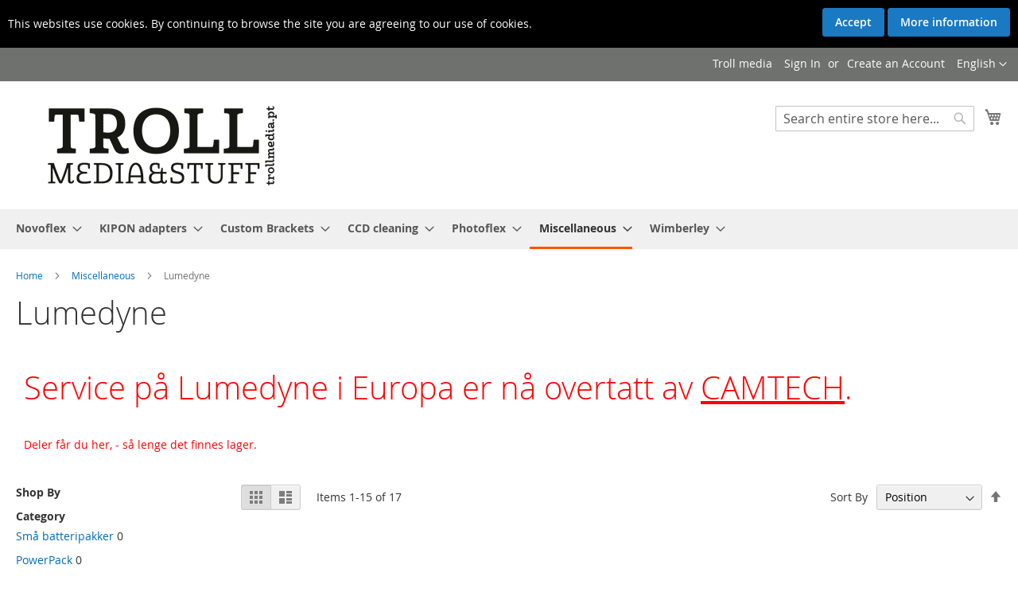

--- FILE ---
content_type: text/html; charset=UTF-8
request_url: https://trollmedia.pt/catalog/category/view/s/lumedyne/id/306/
body_size: 23240
content:
<!doctype html>
<html lang="en">
    <head >
        
                <meta charset="utf-8"/>
<meta name="title" content="Lumedyne - Miscellaneous"/>
<meta name="robots" content="INDEX,FOLLOW"/>
<meta name="viewport" content="width=device-width, initial-scale=1"/>
<meta name="format-detection" content="telephone=no"/>
<title>Lumedyne - Miscellaneous</title>
<link  rel="stylesheet" type="text/css"  media="all" href="https://trollmedia.pt/static/version1763078966/frontend/Magento/luma/en_GB/mage/calendar.css" />
<link  rel="stylesheet" type="text/css"  media="all" href="https://trollmedia.pt/static/version1763078966/frontend/Magento/luma/en_GB/css/styles-m.css" />
<link  rel="stylesheet" type="text/css"  media="all" href="https://trollmedia.pt/static/version1763078966/frontend/Magento/luma/en_GB/Mageplaza_Core/css/owl.carousel.css" />
<link  rel="stylesheet" type="text/css"  media="all" href="https://trollmedia.pt/static/version1763078966/frontend/Magento/luma/en_GB/Mageplaza_Core/css/owl.theme.css" />
<link  rel="stylesheet" type="text/css"  media="all" href="https://trollmedia.pt/static/version1763078966/frontend/Magento/luma/en_GB/Mageplaza_BannerSlider/css/animate.min.css" />
<link  rel="stylesheet" type="text/css"  media="all" href="https://trollmedia.pt/static/version1763078966/frontend/Magento/luma/en_GB/Mageplaza_BannerSlider/css/style.css" />
<link  rel="stylesheet" type="text/css"  media="screen and (min-width: 768px)" href="https://trollmedia.pt/static/version1763078966/frontend/Magento/luma/en_GB/css/styles-l.css" />
<link  rel="stylesheet" type="text/css"  media="print" href="https://trollmedia.pt/static/version1763078966/frontend/Magento/luma/en_GB/css/print.css" />
<link  rel="icon" type="image/x-icon" href="https://trollmedia.pt/static/version1763078966/frontend/Magento/luma/en_GB/Magento_Theme/favicon.ico" />
<link  rel="shortcut icon" type="image/x-icon" href="https://trollmedia.pt/static/version1763078966/frontend/Magento/luma/en_GB/Magento_Theme/favicon.ico" />



<link rel="preload" as="font" crossorigin="anonymous" href="https://trollmedia.pt/static/version1763078966/frontend/Magento/luma/en_GB/fonts/opensans/light/opensans-300.woff2" />
<link rel="preload" as="font" crossorigin="anonymous" href="https://trollmedia.pt/static/version1763078966/frontend/Magento/luma/en_GB/fonts/opensans/regular/opensans-400.woff2" />
<link rel="preload" as="font" crossorigin="anonymous" href="https://trollmedia.pt/static/version1763078966/frontend/Magento/luma/en_GB/fonts/opensans/semibold/opensans-600.woff2" />
<link rel="preload" as="font" crossorigin="anonymous" href="https://trollmedia.pt/static/version1763078966/frontend/Magento/luma/en_GB/fonts/opensans/bold/opensans-700.woff2" />
<link rel="preload" as="font" crossorigin="anonymous" href="https://trollmedia.pt/static/version1763078966/frontend/Magento/luma/en_GB/fonts/Luma-Icons.woff2" />
        <!-- BEGIN GOOGLE ANALYTICS CODE -->

<!-- END GOOGLE ANALYTICS CODE -->
    
    </head>
    <body data-container="body"
          data-mage-init='{"loaderAjax": {}, "loader": { "icon": "https://trollmedia.pt/static/version1763078966/frontend/Magento/luma/en_GB/images/loader-2.gif"}}'
        id="html-body" class="mflazyzoad-no-js page-products categorypath-miscellaneous-lumedyne-html category-lumedyne-1 catalog-category-view page-layout-2columns-left">
        


<div class="cookie-status-message" id="cookie-status">
    The store will not work correctly in the case when cookies are disabled.</div>



    <noscript>
        <div class="message global noscript">
            <div class="content">
                <p>
                    <strong>JavaScript seems to be disabled in your browser.</strong>
                    <span>
                        For the best experience on our site, be sure to turn on Javascript in your browser.                    </span>
                </p>
            </div>
        </div>
    </noscript>





            <div class="bar">
            <div id="cookielaw" class="mageants-bar bar top" style="display:none; color:#fff;background:#000;" >
    <div class="v-message">
        			<div class="magecookie-notice">
			This websites use cookies. By continuing to browse the site you are agreeing to our use of cookies.			</div>
			
            <div class="v-actions">
                <a class="action primary v-accept">Accept</a>
                <a href="https://trollmedia.pt/privacy-policy-cookie-restriction-mode/" class="v-more action primary">More information</a>
            </div>
            </div>
</div>

        </div>
    
    <style>
        .mflazyzoad-no-js [data-original],
        .mflazyzoad-no-js [data-originalset] {
            display: none!important;
        }
    </style>
<script data-rocketjavascript="false">
    window.mfLazyUtilLoad = setInterval(function() {
        if (window.scrollY > 100 || isMfLazyPixelImageInAViewPort(document.querySelector('main img[src$="pixel.jpg"], main .mflazy-background-image, div[data-original]'))) {
            loadLazyLoad();
        }
    }, 10);

    document.addEventListener('DOMContentLoaded', function () {
        if (isMfLazyPixelImageInAViewPort(document.querySelector('main img[src$="pixel.jpg"], main .mflazy-background-image, div[data-original]'))) {
            loadLazyLoad();
        } else {
            document.addEventListener('scroll', loadLazyLoad, { once: true });
            document.addEventListener('click', loadLazyLoad, { once: true });
        }
    });

    function isMfLazyPixelImageInAViewPort(element, offset = 100)
    {
        return element && ((element.getBoundingClientRect().top - offset) < window.innerHeight);
    }

    function loadLazyLoad() {
        clearInterval(window.mfLazyUtilLoad);
        
            document.body.className = document.body.className.replace('mflazyzoad-no-js', '');
        
        var jsSrc = 'https://trollmedia.pt/static/version1763078966/frontend/Magento/luma/en_GB/Magefan_LazyLoad/js/lazyload.min.js';
        function loadScript(e,t){var a,n,r;n=!1,(a=document.createElement('script')).type='text/javascript',a.src=e,a.onload=a.onreadystatechange=function(){n||this.readyState&&"complete"!=this.readyState||(n=!0,t())},(r=document.getElementsByTagName('script')[0]).parentNode.insertBefore(a,r)}
        loadScript(jsSrc, function(){
            var lazyLoadConfig = {"elements_selector":"img,div","data_srcset":"originalset"};
            var myLazyLoad = false;
            if (document.readyState !== 'loading') {
                myLazyLoad = new LazyLoad(lazyLoadConfig);
                setTimeout(function(){
                    new LazyLoad(lazyLoadConfig);
                }, 2000);
            } else {
                document.addEventListener('DOMContentLoaded', function() {
                    myLazyLoad = new LazyLoad(lazyLoadConfig);
                    setTimeout(function(){
                        new LazyLoad(lazyLoadConfig);
                    }, 2000);
                });
            }

            document.body.addEventListener('contentUpdated', function(){
                if (myLazyLoad) {
                    myLazyLoad.update();
                }
            });
            return true;
        });
    }
</script>
<style>
    .slick-slide:not(.slick-active) .background-image {display: none;}
</style>
<div class="page-wrapper"><header class="page-header"><div class="panel wrapper"><div class="panel header"><a class="action skip contentarea"
   href="#contentarea">
    <span>
        Skip to Content    </span>
</a>
        <div class="switcher language switcher-language" data-ui-id="language-switcher" id="switcher-language">
        <strong class="label switcher-label"><span>Language</span></strong>
        <div class="actions dropdown options switcher-options">
            <div class="action toggle switcher-trigger"
                 id="switcher-language-trigger"
                 data-mage-init='{"dropdown":{}}'
                 data-toggle="dropdown"
                 data-trigger-keypress-button="true">
                <strong class="view-trollmediaeng">
                    <span>English</span>
                </strong>
            </div>
            <ul class="dropdown switcher-dropdown"
                data-target="dropdown">
                                                                                                <li class="view-trollmediano switcher-option">
                            <a href="https://trollmedia.pt/stores/store/redirect/___store/trollmediano/___from_store/trollmediaeng/uenc/aHR0cHM6Ly90cm9sbG1lZGlhLnB0L2NhdGFsb2cvY2F0ZWdvcnkvdmlldy9zL2x1bWVkeW5lL2lkLzMwNi8_X19fc3RvcmU9dHJvbGxtZWRpYW5v/">
                                Norwegian                            </a>
                        </li>
                                                                                <li class="view-trollmediapt switcher-option">
                            <a href="https://trollmedia.pt/stores/store/redirect/___store/trollmediapt/___from_store/trollmediaeng/uenc/aHR0cHM6Ly90cm9sbG1lZGlhLnB0L2NhdGFsb2cvY2F0ZWdvcnkvdmlldy9zL2x1bWVkeW5lL2lkLzMwNi8_X19fc3RvcmU9dHJvbGxtZWRpYXB0/">
                                Portuguese                            </a>
                        </li>
                                                </ul>
        </div>
    </div>
<ul class="header links">    <li class="greet welcome" data-bind="scope: 'customer'">
        <!-- ko if: customer().fullname  -->
        <span class="logged-in"
              data-bind="text: new String('Welcome, %1!').replace('%1', customer().fullname)">
        </span>
        <!-- /ko -->
        <!-- ko ifnot: customer().fullname  -->
        <span class="not-logged-in"
              data-bind="html: 'Troll&#x20;media'"></span>
                <!-- /ko -->
    </li>
    
<li class="link authorization-link" data-label="or">
    <a href="https://trollmedia.pt/customer/account/login/referer/aHR0cHM6Ly90cm9sbG1lZGlhLnB0L2NhdGFsb2cvY2F0ZWdvcnkvdmlldy9zL2x1bWVkeW5lL2lkLzMwNi8%2C/"        >Sign In</a>
</li>
<li><a href="https://trollmedia.pt/customer/account/create/" id="idK3OJaQET" >Create an Account</a></li></ul></div></div><div class="header content"><span data-action="toggle-nav" class="action nav-toggle"><span>Toggle Nav</span></span>
<a
    class="logo"
    href="https://trollmedia.pt/"
    title="Troll&#x20;media"
    aria-label="store logo">
    <img src="https://trollmedia.pt/media/logo/websites/5/logo_email_troll-2_1.png"
         title="Troll&#x20;media"
         alt="Troll&#x20;media"
            width="369"            height="113"    />
</a>

<div data-block="minicart" class="minicart-wrapper">
    <a class="action showcart" href="https://trollmedia.pt/checkout/cart/"
       data-bind="scope: 'minicart_content'">
        <span class="text">My Cart</span>
        <span class="counter qty empty"
              data-bind="css: { empty: !!getCartParam('summary_count') == false && !isLoading() },
               blockLoader: isLoading">
            <span class="counter-number"><!-- ko text: getCartParam('summary_count') --><!-- /ko --></span>
            <span class="counter-label">
            <!-- ko if: getCartParam('summary_count') -->
                <!-- ko text: getCartParam('summary_count') --><!-- /ko -->
                <!-- ko i18n: 'items' --><!-- /ko -->
            <!-- /ko -->
            </span>
        </span>
    </a>
            <div class="block block-minicart"
             data-role="dropdownDialog"
             data-mage-init='{"dropdownDialog":{
                "appendTo":"[data-block=minicart]",
                "triggerTarget":".showcart",
                "timeout": "2000",
                "closeOnMouseLeave": false,
                "closeOnEscape": true,
                "triggerClass":"active",
                "parentClass":"active",
                "buttons":[]}}'>
            <div id="minicart-content-wrapper" data-bind="scope: 'minicart_content'">
                <!-- ko template: getTemplate() --><!-- /ko -->
            </div>
                    </div>
            
</div>
<div class="block block-search">
    <div class="block block-title"><strong>Search</strong></div>
    <div class="block block-content">
        <form class="form minisearch" id="search_mini_form"
              action="https://trollmedia.pt/catalogsearch/result/" method="get">
            <div class="field search">
                <label class="label" for="search" data-role="minisearch-label">
                    <span>Search</span>
                </label>
                <div class="control">
                    <input id="search"
                           data-mage-init='{
                            "quickSearch": {
                                "formSelector": "#search_mini_form",
                                "url": "https://trollmedia.pt/search/ajax/suggest/",
                                "destinationSelector": "#search_autocomplete",
                                "minSearchLength": "3"
                            }
                        }'
                           type="text"
                           name="q"
                           value=""
                           placeholder="Search&#x20;entire&#x20;store&#x20;here..."
                           class="input-text"
                           maxlength="128"
                           role="combobox"
                           aria-haspopup="false"
                           aria-autocomplete="both"
                           autocomplete="off"
                           aria-expanded="false"/>
                    <div id="search_autocomplete" class="search-autocomplete"></div>
                    <div class="nested">
    <a class="action advanced" href="https://trollmedia.pt/catalogsearch/advanced/" data-action="advanced-search">
        Advanced Search    </a>
</div>
                </div>
            </div>
            <div class="actions">
                <button type="submit"
                        title="Search"
                        class="action search"
                        aria-label="Search"
                >
                    <span>Search</span>
                </button>
            </div>
        </form>
    </div>
</div>
<ul class="compare wrapper"><li class="item link compare" data-bind="scope: 'compareProducts'" data-role="compare-products-link">
    <a class="action compare no-display" title="Compare&#x20;Products"
       data-bind="attr: {'href': compareProducts().listUrl}, css: {'no-display': !compareProducts().count}"
    >
        Compare Products        <span class="counter qty" data-bind="text: compareProducts().countCaption"></span>
    </a>
</li>

</ul></div></header>    <div class="sections nav-sections">
                <div class="section-items nav-sections-items"
             data-mage-init='{"tabs":{"openedState":"active"}}'>
                                            <div class="section-item-title nav-sections-item-title"
                     data-role="collapsible">
                    <a class="nav-sections-item-switch"
                       data-toggle="switch" href="#store.menu">
                        Menu                    </a>
                </div>
                <div class="section-item-content nav-sections-item-content"
                     id="store.menu"
                     data-role="content">
                    
<nav class="navigation" data-action="navigation">
    <ul data-mage-init='{"menu":{"responsive":true, "expanded":true, "position":{"my":"left top","at":"left bottom"}}}'>
        <li  class="level0 nav-1 category-item first level-top parent"><a href="https://trollmedia.pt/catalog/category/view/s/novoflex/id/65/"  class="level-top" ><span>Novoflex</span></a><ul class="level0 submenu"><li  class="level1 nav-1-1 category-item first"><a href="https://trollmedia.pt/catalog/category/view/s/ball-heads/id/85/" ><span>Ball Heads</span></a></li><li  class="level1 nav-1-2 category-item parent"><a href="https://trollmedia.pt/novoflex.html/lensadapter.html" ><span>LensAdapter</span></a><ul class="level1 submenu"><li  class="level2 nav-1-2-1 category-item first"><a href="https://trollmedia.pt/novoflex.html/lensadapter/canon-xl.html" ><span>Canon XL</span></a></li><li  class="level2 nav-1-2-2 category-item"><a href="https://trollmedia.pt/novoflex.html/lensadapter/eos-hus.html" ><span>EOS hus</span></a></li><li  class="level2 nav-1-2-3 category-item"><a href="https://trollmedia.pt/novoflex.html/lensadapter/fuji-x-pro-1.html" ><span>Fuji X cameras</span></a></li><li  class="level2 nav-1-2-4 category-item"><a href="https://trollmedia.pt/novoflex.html/lensadapter/ft.html" ><span>FT</span></a></li><li  class="level2 nav-1-2-5 category-item"><a href="https://trollmedia.pt/novoflex.html/lensadapter/leica-m-body.html" ><span>Leica M body</span></a></li><li  class="level2 nav-1-2-6 category-item"><a href="https://trollmedia.pt/novoflex.html/lensadapter/mft.html" ><span>MFT</span></a></li><li  class="level2 nav-1-2-7 category-item"><a href="https://trollmedia.pt/novoflex.html/lensadapter/nex-e-mount-a7s.html" ><span>NEX / E-mount / A7s</span></a></li><li  class="level2 nav-1-2-8 category-item"><a href="https://trollmedia.pt/novoflex.html/lensadapter/pro-bellows.html" ><span>Pro bellows</span></a></li><li  class="level2 nav-1-2-9 category-item"><a href="https://trollmedia.pt/novoflex.html/lensadapter/samsung-nx.html" ><span>Samsung NX</span></a></li><li  class="level2 nav-1-2-10 category-item last"><a href="https://trollmedia.pt/novoflex.html/lensadapter/sony-minolta-e.html" ><span>Sony mirror less body</span></a></li></ul></li><li  class="level1 nav-1-3 category-item"><a href="https://trollmedia.pt/novoflex.html/pro-bellows.html" ><span>Pro bellows</span></a></li><li  class="level1 nav-1-4 category-item"><a href="https://trollmedia.pt/catalog/category/view/s/q-system/id/97/" ><span>Q system</span></a></li><li  class="level1 nav-1-5 category-item parent"><a href="https://trollmedia.pt/novoflex.html/tripods-quadpod-quadropod.html" ><span>Tripods QuadPod / QuadroPod</span></a><ul class="level1 submenu"><li  class="level2 nav-1-5-1 category-item first"><a href="https://trollmedia.pt/novoflex.html/tripods-quadpod-quadropod/quadropod-heads.html" ><span>QuadroPod Heads</span></a></li><li  class="level2 nav-1-5-2 category-item"><a href="https://trollmedia.pt/novoflex.html/tripods-quadpod-quadropod/quadropod-legs.html" ><span>QuadroPod Legs</span></a></li><li  class="level2 nav-1-5-3 category-item last"><a href="https://trollmedia.pt/novoflex.html/tripods-quadpod-quadropod/quadropod-replacement-parts-parts.html" ><span>QuadroPod replacement parts / parts</span></a></li></ul></li><li  class="level1 nav-1-6 category-item"><a href="https://trollmedia.pt/novoflex.html/small-tripods.html" ><span>Small Tripods</span></a></li><li  class="level1 nav-1-7 category-item"><a href="https://trollmedia.pt/novoflex.html/equipment-protection-wraps.html" ><span>Equipment Protection WRAPS</span></a></li><li  class="level1 nav-1-8 category-item last"><a href="https://trollmedia.pt/novoflex.html/video-rig.html" ><span>Video rig</span></a></li></ul></li><li  class="level0 nav-2 category-item level-top parent"><a href="https://trollmedia.pt/catalog/category/view/s/kipon-adapters/id/328/"  class="level-top" ><span>KIPON adapters</span></a><ul class="level0 submenu"><li  class="level1 nav-2-1 category-item first"><a href="https://trollmedia.pt/catalog/category/view/s/eos-body/id/330/" ><span>EOS body</span></a></li><li  class="level1 nav-2-2 category-item"><a href="https://trollmedia.pt/catalog/category/view/s/micro-4-3-body/id/329/" ><span>Micro 4/3 body</span></a></li><li  class="level1 nav-2-3 category-item"><a href="https://trollmedia.pt/catalog/category/view/s/micro-4-3-tilt/id/333/" ><span>Micro 4/3 Tilt</span></a></li><li  class="level1 nav-2-4 category-item"><a href="https://trollmedia.pt/catalog/category/view/s/eos-lens/id/339/" ><span>EOS lens</span></a></li><li  class="level1 nav-2-5 category-item"><a href="https://trollmedia.pt/catalog/category/view/s/nikon-lens/id/335/" ><span>Nikon lens</span></a></li><li  class="level1 nav-2-6 category-item"><a href="https://trollmedia.pt/catalog/category/view/s/leica-m-lens/id/336/" ><span>Leica M lens</span></a></li><li  class="level1 nav-2-7 category-item last"><a href="https://trollmedia.pt/catalog/category/view/s/fujifilm-x-serial/id/384/" ><span>Fujifilm X-serial</span></a></li></ul></li><li  class="level0 nav-3 category-item level-top parent"><a href="https://trollmedia.pt/catalog/category/view/s/custom-brackets/id/391/"  class="level-top" ><span>Custom Brackets</span></a><ul class="level0 submenu"><li  class="level1 nav-3-1 category-item first"><a href="https://trollmedia.pt/catalog/category/view/s/digital-pro/id/392/" ><span>Digital PRO</span></a></li><li  class="level1 nav-3-2 category-item"><a href="https://trollmedia.pt/catalog/category/view/s/qrs-series/id/394/" ><span>QRS Series</span></a></li><li  class="level1 nav-3-3 category-item"><a href="https://trollmedia.pt/catalog/category/view/s/camera-plate/id/396/" ><span>Camera plate</span></a></li><li  class="level1 nav-3-4 category-item"><a href="https://trollmedia.pt/catalog/category/view/s/flash-mounting-plates/id/397/" ><span>Flash mounting plates</span></a></li><li  class="level1 nav-3-5 category-item"><a href="https://trollmedia.pt/catalog/category/view/s/quick-mount/id/398/" ><span>Quick mount</span></a></li><li  class="level1 nav-3-6 category-item last"><a href="https://trollmedia.pt/catalog/category/view/s/parts/id/393/" ><span>Parts</span></a></li></ul></li><li  class="level0 nav-4 category-item level-top parent"><a href="https://trollmedia.pt/ccd-cleaning.html"  class="level-top" ><span>CCD cleaning</span></a><ul class="level0 submenu"><li  class="level1 nav-4-1 category-item first"><a href="https://trollmedia.pt/ccd-cleaning/antistat-brushes.html" ><span>Antistat Brushes</span></a></li><li  class="level1 nav-4-2 category-item"><a href="https://trollmedia.pt/ccd-cleaning/eclipse.html" ><span>Eclipse</span></a></li><li  class="level1 nav-4-3 category-item"><a href="https://trollmedia.pt/ccd-cleaning/sensor-swab.html" ><span>Sensor Swab</span></a></li><li  class="level1 nav-4-4 category-item"><a href="https://trollmedia.pt/ccd-cleaning/sensor-swab-plus.html" ><span>Sensor Swab Plus</span></a></li><li  class="level1 nav-4-5 category-item"><a href="https://trollmedia.pt/ccd-cleaning/digital-survival-kit.html" ><span>Digital Survival Kit</span></a></li><li  class="level1 nav-4-6 category-item"><a href="https://trollmedia.pt/ccd-cleaning/digital-survival-kit-pro.html" ><span>Digital Survival Kit PRO</span></a></li><li  class="level1 nav-4-7 category-item"><a href="https://trollmedia.pt/ccd-cleaning/d-slr-brush.html" ><span>D-SLR Brush</span></a></li><li  class="level1 nav-4-8 category-item last"><a href="https://trollmedia.pt/ccd-cleaning/other-tools.html" ><span>Other tools</span></a></li></ul></li><li  class="level0 nav-5 category-item level-top parent"><a href="https://trollmedia.pt/catalog/category/view/s/photoflex/id/66/"  class="level-top" ><span>Photoflex</span></a><ul class="level0 submenu"><li  class="level1 nav-5-1 category-item first parent"><a href="https://trollmedia.pt/catalog/category/view/s/backgrounds/id/101/" ><span>Backgrounds</span></a><ul class="level1 submenu"><li  class="level2 nav-5-1-1 category-item first"><a href="https://trollmedia.pt/catalog/category/view/s/3x3-6-meter/id/157/" ><span>3x3,6 meter</span></a></li><li  class="level2 nav-5-1-2 category-item"><a href="https://trollmedia.pt/catalog/category/view/s/grey/id/387/" ><span>Grey</span></a></li><li  class="level2 nav-5-1-3 category-item last"><a href="https://trollmedia.pt/catalog/category/view/s/black/id/388/" ><span>Black</span></a></li></ul></li><li  class="level1 nav-5-2 category-item"><a href="https://trollmedia.pt/catalog/category/view/s/bags/id/102/" ><span>Bags</span></a></li><li  class="level1 nav-5-3 category-item"><a href="https://trollmedia.pt/catalog/category/view/s/flashfire-radio-trigger/id/213/" ><span>FlashFire (radio trigger)</span></a></li><li  class="level1 nav-5-4 category-item"><a href="https://trollmedia.pt/catalog/category/view/s/grey-card-white-balance/id/193/" ><span>Grey card / White balance</span></a></li><li  class="level1 nav-5-5 category-item"><a href="https://trollmedia.pt/catalog/category/view/s/literoom-photo-tent/id/124/" ><span>LiteRoom (photo tent)</span></a></li><li  class="level1 nav-5-6 category-item"><a href="https://trollmedia.pt/catalog/category/view/s/on-camera-flash/id/319/" ><span>On-Camera-Flash</span></a></li><li  class="level1 nav-5-7 category-item parent"><a href="https://trollmedia.pt/catalog/category/view/s/reflectors/id/109/" ><span>Reflectors</span></a><ul class="level1 submenu"><li  class="level2 nav-5-7-1 category-item first parent"><a href="https://trollmedia.pt/catalog/category/view/s/litedisc/id/110/" ><span>LiteDisc</span></a><ul class="level2 submenu"><li  class="level3 nav-5-7-1-1 category-item first"><a href="https://trollmedia.pt/catalog/category/view/s/30-cm/id/111/" ><span>30 cm</span></a></li><li  class="level3 nav-5-7-1-2 category-item"><a href="https://trollmedia.pt/catalog/category/view/s/56-cm/id/112/" ><span>56 cm</span></a></li><li  class="level3 nav-5-7-1-3 category-item"><a href="https://trollmedia.pt/catalog/category/view/s/81-cm/id/113/" ><span>81 cm</span></a></li><li  class="level3 nav-5-7-1-4 category-item"><a href="https://trollmedia.pt/catalog/category/view/s/107-cm/id/114/" ><span>107 cm</span></a></li><li  class="level3 nav-5-7-1-5 category-item"><a href="https://trollmedia.pt/catalog/category/view/s/132-cm/id/115/" ><span>132 cm</span></a></li><li  class="level3 nav-5-7-1-6 category-item"><a href="https://trollmedia.pt/catalog/category/view/s/104x188-cm/id/116/" ><span>104x188 cm</span></a></li><li  class="level3 nav-5-7-1-7 category-item"><a href="https://trollmedia.pt/catalog/category/view/s/utstyr/id/117/" ><span>Utstyr</span></a></li><li  class="level3 nav-5-7-1-8 category-item last"><a href="https://trollmedia.pt/catalog/category/view/s/kit/id/197/" ><span>Kit</span></a></li></ul></li><li  class="level2 nav-5-7-2 category-item parent"><a href="https://trollmedia.pt/catalog/category/view/s/litepanels/id/119/" ><span>LitePanels</span></a><ul class="level2 submenu"><li  class="level3 nav-5-7-2-1 category-item first"><a href="https://trollmedia.pt/catalog/category/view/s/99x99/id/120/" ><span>99x99</span></a></li><li  class="level3 nav-5-7-2-2 category-item"><a href="https://trollmedia.pt/catalog/category/view/s/99x183/id/121/" ><span>99x183</span></a></li><li  class="level3 nav-5-7-2-3 category-item"><a href="https://trollmedia.pt/catalog/category/view/s/196x196/id/122/" ><span>196x196</span></a></li><li  class="level3 nav-5-7-2-4 category-item last"><a href="https://trollmedia.pt/catalog/category/view/s/rekvisita/id/123/" ><span>Rekvisita</span></a></li></ul></li><li  class="level2 nav-5-7-3 category-item last"><a href="https://trollmedia.pt/catalog/category/view/s/multidisc/id/125/" ><span>MultiDisc</span></a></li></ul></li><li  class="level1 nav-5-8 category-item parent"><a href="https://trollmedia.pt/catalog/category/view/s/softbox/id/132/" ><span>Softbox</span></a><ul class="level1 submenu"><li  class="level2 nav-5-8-1 category-item first"><a href="https://trollmedia.pt/catalog/category/view/s/multidome/id/134/" ><span>MultiDome</span></a></li><li  class="level2 nav-5-8-2 category-item"><a href="https://trollmedia.pt/catalog/category/view/s/octodome/id/135/" ><span>OctoDome</span></a></li><li  class="level2 nav-5-8-3 category-item"><a href="https://trollmedia.pt/catalog/category/view/s/octodome-x-small/id/206/" ><span>OctoDome X-Small</span></a></li><li  class="level2 nav-5-8-4 category-item"><a href="https://trollmedia.pt/catalog/category/view/s/litedome/id/136/" ><span>LiteDome</span></a></li><li  class="level2 nav-5-8-5 category-item"><a href="https://trollmedia.pt/catalog/category/view/s/litedome-x-small/id/137/" ><span>LiteDome X-Small</span></a></li><li  class="level2 nav-5-8-6 category-item"><a href="https://trollmedia.pt/catalog/category/view/s/silverdome-nxt/id/138/" ><span>SilverDome nxt</span></a></li><li  class="level2 nav-5-8-7 category-item"><a href="https://trollmedia.pt/catalog/category/view/s/whitedome/id/139/" ><span>WhiteDome</span></a></li><li  class="level2 nav-5-8-8 category-item"><a href="https://trollmedia.pt/catalog/category/view/s/softbox-adapters/id/140/" ><span>Softbox adapters</span></a></li><li  class="level2 nav-5-8-9 category-item last parent"><a href="https://trollmedia.pt/catalog/category/view/s/softbox-equipments/id/141/" ><span>Softbox equipments</span></a><ul class="level2 submenu"><li  class="level3 nav-5-8-9-1 category-item first last"><a href="https://trollmedia.pt/catalog/category/view/s/grid/id/210/" ><span>Grid</span></a></li></ul></li></ul></li><li  class="level1 nav-5-9 category-item"><a href="https://trollmedia.pt/catalog/category/view/s/starfire-on-camera-flash/id/212/" ><span>StarFire On-Camera-Flash</span></a></li><li  class="level1 nav-5-10 category-item parent"><a href="https://trollmedia.pt/catalog/category/view/s/starflash-studio-flash/id/178/" ><span>StarFlash (studio flash)</span></a><ul class="level1 submenu"><li  class="level2 nav-5-10-1 category-item first last"><a href="https://trollmedia.pt/catalog/category/view/s/lamp-heads/id/183/" ><span>Lamp heads</span></a></li></ul></li><li  class="level1 nav-5-11 category-item parent"><a href="https://trollmedia.pt/catalog/category/view/s/starlite-video-light/id/179/" ><span>StarLite video light</span></a><ul class="level1 submenu"><li  class="level2 nav-5-11-1 category-item first last parent"><a href="https://trollmedia.pt/catalog/category/view/s/starlite/id/187/" ><span>StarLite</span></a><ul class="level2 submenu"><li  class="level3 nav-5-11-1-1 category-item first last"><a href="https://trollmedia.pt/catalog/category/view/s/deler-rekv/id/189/" ><span>Deler/rekv.</span></a></li></ul></li></ul></li><li  class="level1 nav-5-12 category-item last"><a href="https://trollmedia.pt/catalog/category/view/s/tritonflash/id/408/" ><span>TritonFlash</span></a></li></ul></li><li  class="level0 nav-6 category-item has-active level-top parent"><a href="https://trollmedia.pt/catalog/category/view/s/miscellaneous/id/7/"  class="level-top" ><span>Miscellaneous</span></a><ul class="level0 submenu"><li  class="level1 nav-6-1 category-item first parent"><a href="https://trollmedia.pt/miscellaneous.html/antistat-equipment.html" ><span>Antistat equipment</span></a><ul class="level1 submenu"><li  class="level2 nav-6-1-1 category-item first"><a href="https://trollmedia.pt/miscellaneous.html/antistat-equipment/antistat-brushes.html" ><span>Antistat brushes</span></a></li><li  class="level2 nav-6-1-2 category-item"><a href="https://trollmedia.pt/miscellaneous.html/antistat-equipment/antistat-cloths.html" ><span>Antistat cloths</span></a></li><li  class="level2 nav-6-1-3 category-item"><a href="https://trollmedia.pt/miscellaneous.html/antistat-equipment/ionizing.html" ><span>Ionizing</span></a></li><li  class="level2 nav-6-1-4 category-item"><a href="https://trollmedia.pt/miscellaneous.html/antistat-equipment/kinestat.html" ><span>KineStat</span></a></li><li  class="level2 nav-6-1-5 category-item"><a href="https://trollmedia.pt/miscellaneous.html/antistat-equipment/laboratory-gloves.html" ><span>Laboratory Gloves</span></a></li><li  class="level2 nav-6-1-6 category-item"><a href="https://trollmedia.pt/miscellaneous.html/antistat-equipment/ministat.html" ><span>MiniStat</span></a></li><li  class="level2 nav-6-1-7 category-item"><a href="https://trollmedia.pt/miscellaneous.html/antistat-equipment/staticvac.html" ><span>StaticVac</span></a></li><li  class="level2 nav-6-1-8 category-item last"><a href="https://trollmedia.pt/miscellaneous.html/antistat-equipment/kse.html" ><span>KSE</span></a></li></ul></li><li  class="level1 nav-6-2 category-item parent"><a href="https://trollmedia.pt/catalog/category/view/s/bags/id/267/" ><span>Bags</span></a><ul class="level1 submenu"><li  class="level2 nav-6-2-1 category-item first last"><a href="https://trollmedia.pt/catalog/category/view/s/photoflex/id/268/" ><span>Photoflex</span></a></li></ul></li><li  class="level1 nav-6-3 category-item parent"><a href="https://trollmedia.pt/catalog/category/view/s/batteries/id/9/" ><span>Batteries</span></a><ul class="level1 submenu"><li  class="level2 nav-6-3-1 category-item first"><a href="https://trollmedia.pt/catalog/category/view/s/kvikksolvfritt/id/10/" ><span>Kvikksølvfritt</span></a></li><li  class="level2 nav-6-3-2 category-item"><a href="https://trollmedia.pt/catalog/category/view/s/lumedyne-batterier/id/11/" ><span>Lumedyne batterier</span></a></li><li  class="level2 nav-6-3-3 category-item last"><a href="https://trollmedia.pt/catalog/category/view/s/lumedyne-ladere/id/12/" ><span>Lumedyne ladere</span></a></li></ul></li><li  class="level1 nav-6-4 category-item"><a href="https://trollmedia.pt/catalog/category/view/s/books/id/196/" ><span>Books</span></a></li><li  class="level1 nav-6-5 category-item"><a href="https://trollmedia.pt/catalog/category/view/s/d-slr-brush/id/407/" ><span>D-SLR Brush</span></a></li><li  class="level1 nav-6-6 category-item parent"><a href="https://trollmedia.pt/catalog/category/view/s/flash/id/23/" ><span>Flash</span></a><ul class="level1 submenu"><li  class="level2 nav-6-6-1 category-item first parent"><a href="https://trollmedia.pt/catalog/category/view/s/battery-dc/id/24/" ><span>Battery [DC]</span></a><ul class="level2 submenu"><li  class="level3 nav-6-6-1-1 category-item first parent"><a href="https://trollmedia.pt/catalog/category/view/s/guangbao/id/25/" ><span>GuangBao</span></a><ul class="level3 submenu"><li  class="level4 nav-6-6-1-1-1 category-item first"><a href="https://trollmedia.pt/catalog/category/view/s/powerpack/id/39/" ><span>PowerPack</span></a></li><li  class="level4 nav-6-6-1-1-2 category-item"><a href="https://trollmedia.pt/catalog/category/view/s/utstyr/id/40/" ><span>Utstyr</span></a></li><li  class="level4 nav-6-6-1-1-3 category-item"><a href="https://trollmedia.pt/catalog/category/view/s/reservedeler-etc/id/341/" ><span>Reservedeler etc</span></a></li><li  class="level4 nav-6-6-1-1-4 category-item last"><a href="https://trollmedia.pt/catalog/category/view/s/softbox/id/405/" ><span>Softbox</span></a></li></ul></li><li  class="level3 nav-6-6-1-2 category-item parent"><a href="https://trollmedia.pt/catalog/category/view/s/lumedyne/id/26/" ><span>Lumedyne</span></a><ul class="level3 submenu"><li  class="level4 nav-6-6-1-2-1 category-item first"><a href="https://trollmedia.pt/catalog/category/view/s/powerpack/id/31/" ><span>PowerPack</span></a></li><li  class="level4 nav-6-6-1-2-2 category-item"><a href="https://trollmedia.pt/catalog/category/view/s/lampehoder-etc/id/32/" ><span>Lampehoder etc</span></a></li><li  class="level4 nav-6-6-1-2-3 category-item"><a href="https://trollmedia.pt/catalog/category/view/s/batterier/id/33/" ><span>Batterier</span></a></li><li  class="level4 nav-6-6-1-2-4 category-item"><a href="https://trollmedia.pt/catalog/category/view/s/kabler-til-lamper/id/34/" ><span>Kabler til lamper</span></a></li><li  class="level4 nav-6-6-1-2-5 category-item"><a href="https://trollmedia.pt/catalog/category/view/s/sync-kabler/id/35/" ><span>Sync kabler</span></a></li><li  class="level4 nav-6-6-1-2-6 category-item"><a href="https://trollmedia.pt/catalog/category/view/s/ladere-etc/id/36/" ><span>Ladere etc.</span></a></li><li  class="level4 nav-6-6-1-2-7 category-item"><a href="https://trollmedia.pt/catalog/category/view/s/boostere/id/37/" ><span>Boostere</span></a></li><li  class="level4 nav-6-6-1-2-8 category-item last"><a href="https://trollmedia.pt/catalog/category/view/s/utstyr/id/38/" ><span>Utstyr</span></a></li></ul></li><li  class="level3 nav-6-6-1-3 category-item last"><a href="https://trollmedia.pt/miscellaneous/flash/battery-dc.html/norman.html" ><span>Norman</span></a></li></ul></li><li  class="level2 nav-6-6-2 category-item last parent"><a href="https://trollmedia.pt/catalog/category/view/s/studio-ac/id/41/" ><span>Studio [AC]</span></a><ul class="level2 submenu"><li  class="level3 nav-6-6-2-1 category-item first"><a href="https://trollmedia.pt/catalog/category/view/s/guangbao/id/42/" ><span>GuangBao</span></a></li><li  class="level3 nav-6-6-2-2 category-item last"><a href="https://trollmedia.pt/catalog/category/view/s/stativer-klemmer/id/44/" ><span>Stativer&amp;klemmer</span></a></li></ul></li></ul></li><li  class="level1 nav-6-7 category-item"><a href="https://trollmedia.pt/catalog/category/view/s/flash-diffuser/id/165/" ><span>Flash diffuser</span></a></li><li  class="level1 nav-6-8 category-item parent"><a href="https://trollmedia.pt/catalog/category/view/s/graf/id/151/" ><span>GRAF</span></a><ul class="level1 submenu"><li  class="level2 nav-6-8-1 category-item first"><a href="https://trollmedia.pt/catalog/category/view/s/graf-studioball/id/152/" ><span>GRAF StudioBall</span></a></li><li  class="level2 nav-6-8-2 category-item"><a href="https://trollmedia.pt/miscellaneous/graf.html/graf-arca-swiss-quick-mounts.html" ><span>GRAF / Arca Swiss quick mounts</span></a></li><li  class="level2 nav-6-8-3 category-item last"><a href="https://trollmedia.pt/catalog/category/view/s/graf-strato-arms/id/164/" ><span>GRAF Strato arms</span></a></li></ul></li><li  class="level1 nav-6-9 category-item"><a href="https://trollmedia.pt/catalog/category/view/s/grey-card/id/166/" ><span>Grey card</span></a></li><li  class="level1 nav-6-10 category-item parent"><a href="https://trollmedia.pt/catalog/category/view/s/interval-timer-time-lapse/id/167/" ><span>Interval timer (Time Lapse)</span></a><ul class="level1 submenu"><li  class="level2 nav-6-10-1 category-item first"><a href="https://trollmedia.pt/catalog/category/view/s/micnova-time-lapse-mq-tc/id/362/" ><span>Micnova Time Lapse MQ-TC</span></a></li><li  class="level2 nav-6-10-2 category-item last"><a href="https://trollmedia.pt/catalog/category/view/s/pixel-time-lapse-tc-252/id/363/" ><span>Pixel Time Lapse TC-252</span></a></li></ul></li><li  class="level1 nav-6-11 category-item"><a href="https://trollmedia.pt/catalog/category/view/s/iphone-ipad/id/343/" ><span>iPhone &amp; iPad</span></a></li><li  class="level1 nav-6-12 category-item"><a href="https://trollmedia.pt/catalog/category/view/s/ir-remote-control/id/168/" ><span>IR remote Control</span></a></li><li  class="level1 nav-6-13 category-item parent"><a href="https://trollmedia.pt/miscellaneous.html/camera-praktica.html" ><span>Praktica Camera</span></a><ul class="level1 submenu"><li  class="level2 nav-6-13-1 category-item first"><a href="https://trollmedia.pt/miscellaneous.html/camera-praktica/dcz-camera.html" ><span>DCZ camera</span></a></li><li  class="level2 nav-6-13-2 category-item"><a href="https://trollmedia.pt/miscellaneous.html/camera-praktica/dpix-camera.html" ><span>DPix camera</span></a></li><li  class="level2 nav-6-13-3 category-item last"><a href="https://trollmedia.pt/miscellaneous.html/camera-praktica/luxmedia-camera.html" ><span>Luxmedia camera</span></a></li></ul></li><li  class="level1 nav-6-14 category-item parent"><a href="https://trollmedia.pt/miscellaneous.html/ball-heads-novoflex.html" ><span>Ball Heads Novoflex</span></a><ul class="level1 submenu"><li  class="level2 nav-6-14-1 category-item first"><a href="https://trollmedia.pt/miscellaneous.html/ball-heads-novoflex/classicball.html" ><span>ClassicBall</span></a></li><li  class="level2 nav-6-14-2 category-item"><a href="https://trollmedia.pt/miscellaneous.html/ball-heads-novoflex/magicball-1.html" ><span>MagicBall</span></a></li><li  class="level2 nav-6-14-3 category-item"><a href="https://trollmedia.pt/miscellaneous.html/ball-heads-novoflex/q-system-1.html" ><span>Q-system</span></a></li><li  class="level2 nav-6-14-4 category-item last"><a href="https://trollmedia.pt/miscellaneous.html/ball-heads-novoflex/mindre-hoder.html" ><span>Mindre hoder</span></a></li></ul></li><li  class="level1 nav-6-15 category-item parent"><a href="https://trollmedia.pt/miscellaneous.html/warehouse-cleaning.html" ><span>Warehouse Cleaning</span></a><ul class="level1 submenu"><li  class="level2 nav-6-15-1 category-item first"><a href="https://trollmedia.pt/miscellaneous.html/warehouse-cleaning/graf-ball-heads-and-plates.html" ><span>GRAF ball heads and plates</span></a></li><li  class="level2 nav-6-15-2 category-item"><a href="https://trollmedia.pt/miscellaneous.html/warehouse-cleaning/graf-strato-arms.html" ><span>GRAF Strato arms</span></a></li><li  class="level2 nav-6-15-3 category-item"><a href="https://trollmedia.pt/miscellaneous.html/warehouse-cleaning/norman.html" ><span>Norman</span></a></li><li  class="level2 nav-6-15-4 category-item"><a href="https://trollmedia.pt/miscellaneous.html/warehouse-cleaning/wein.html" ><span>Wein</span></a></li><li  class="level2 nav-6-15-5 category-item last"><a href="https://trollmedia.pt/miscellaneous.html/warehouse-cleaning/remote-control-ir.html" ><span>Remote control IR</span></a></li></ul></li><li  class="level1 nav-6-16 category-item active parent"><a href="https://trollmedia.pt/catalog/category/view/s/lumedyne/id/306/" ><span>Lumedyne</span></a><ul class="level1 submenu"><li  class="level2 nav-6-16-1 category-item first"><a href="https://trollmedia.pt/catalog/category/view/s/sma-batteripakker/id/307/" ><span>Små batteripakker</span></a></li><li  class="level2 nav-6-16-2 category-item"><a href="https://trollmedia.pt/catalog/category/view/s/powerpack/id/308/" ><span>PowerPack</span></a></li><li  class="level2 nav-6-16-3 category-item"><a href="https://trollmedia.pt/catalog/category/view/s/hoder-utstyr-etc/id/309/" ><span>Hoder utstyr etc</span></a></li><li  class="level2 nav-6-16-4 category-item"><a href="https://trollmedia.pt/catalog/category/view/s/batterier/id/310/" ><span>Batterier</span></a></li><li  class="level2 nav-6-16-5 category-item"><a href="https://trollmedia.pt/catalog/category/view/s/head-cord/id/311/" ><span>Head cord</span></a></li><li  class="level2 nav-6-16-6 category-item"><a href="https://trollmedia.pt/catalog/category/view/s/sync-kabel/id/312/" ><span>Sync kabel</span></a></li><li  class="level2 nav-6-16-7 category-item last"><a href="https://trollmedia.pt/catalog/category/view/s/lader-stromforsyning/id/313/" ><span>Lader strømforsyning</span></a></li></ul></li><li  class="level1 nav-6-17 category-item parent"><a href="https://trollmedia.pt/catalog/category/view/s/radio-triggere/id/67/" ><span>Radio triggere</span></a><ul class="level1 submenu"><li  class="level2 nav-6-17-1 category-item first"><a href="https://trollmedia.pt/catalog/category/view/s/guangbao/id/154/" ><span>GuangBao</span></a></li><li  class="level2 nav-6-17-2 category-item"><a href="https://trollmedia.pt/catalog/category/view/s/micnova/id/155/" ><span>Micnova</span></a></li><li  class="level2 nav-6-17-3 category-item last"><a href="https://trollmedia.pt/catalog/category/view/s/pixel/id/216/" ><span>Pixel</span></a></li></ul></li><li  class="level1 nav-6-18 category-item"><a href="https://trollmedia.pt/catalog/category/view/s/radioutloser-til-kamera/id/170/" ><span>Radioutløser til kamera</span></a></li><li  class="level1 nav-6-19 category-item"><a href="https://trollmedia.pt/catalog/category/view/s/ringblits/id/171/" ><span>Ringblits</span></a></li><li  class="level1 nav-6-20 category-item"><a href="https://trollmedia.pt/catalog/category/view/s/softbokser-sma/id/172/" ><span>Softbokser små</span></a></li><li  class="level1 nav-6-21 category-item"><a href="https://trollmedia.pt/catalog/category/view/s/starflash/id/409/" ><span>StarFlash</span></a></li><li  class="level1 nav-6-22 category-item"><a href="https://trollmedia.pt/catalog/category/view/s/tradutloser-kamera/id/174/" ><span>Trådutløser kamera</span></a></li><li  class="level1 nav-6-23 category-item"><a href="https://trollmedia.pt/catalog/category/view/s/ttl-blits-synk-kabel/id/175/" ><span>TTL blits synk-kabel</span></a></li><li  class="level1 nav-6-24 category-item"><a href="https://trollmedia.pt/catalog/category/view/s/wimberley-the-plamp/id/176/" ><span>Wimberley The Plamp</span></a></li><li  class="level1 nav-6-25 category-item last"><a href="https://trollmedia.pt/catalog/category/view/s/wired-liveview-monitor/id/300/" ><span>Wired LiveView Monitor</span></a></li></ul></li><li  class="level0 nav-7 category-item last level-top parent"><a href="https://trollmedia.pt/catalog/category/view/s/wimberley/id/68/"  class="level-top" ><span>Wimberley</span></a><ul class="level0 submenu"><li  class="level1 nav-7-1 category-item first"><a href="https://trollmedia.pt/catalog/category/view/s/sidekick/id/70/" ><span>Sidekick</span></a></li><li  class="level1 nav-7-2 category-item"><a href="https://trollmedia.pt/catalog/category/view/s/plamp/id/71/" ><span>Plamp</span></a></li><li  class="level1 nav-7-3 category-item parent"><a href="https://trollmedia.pt/wimberley.html/brackets.html" ><span>Brackets</span></a><ul class="level1 submenu"><li  class="level2 nav-7-3-1 category-item first"><a href="https://trollmedia.pt/wimberley.html/brackets/telephoto-bracket.html" ><span>Telephoto bracket</span></a></li><li  class="level2 nav-7-3-2 category-item last"><a href="https://trollmedia.pt/wimberley.html/brackets/macro-bracket.html" ><span>Macro bracket</span></a></li></ul></li><li  class="level1 nav-7-4 category-item"><a href="https://trollmedia.pt/wimberley.html/quick-release.html" ><span>Quick-release</span></a></li><li  class="level1 nav-7-5 category-item"><a href="https://trollmedia.pt/wimberley.html/camera-plate.html" ><span>Camera plate</span></a></li><li  class="level1 nav-7-6 category-item"><a href="https://trollmedia.pt/wimberley.html/lens-plates.html" ><span>Lens plates</span></a></li><li  class="level1 nav-7-7 category-item last"><a href="https://trollmedia.pt/catalog/category/view/s/lens-replacement-feet/id/78/" ><span>Lens Replacement Feet</span></a></li></ul></li>            </ul>
</nav>
                </div>
                                            <div class="section-item-title nav-sections-item-title"
                     data-role="collapsible">
                    <a class="nav-sections-item-switch"
                       data-toggle="switch" href="#store.links">
                        Account                    </a>
                </div>
                <div class="section-item-content nav-sections-item-content"
                     id="store.links"
                     data-role="content">
                    <!-- Account links -->                </div>
                                            <div class="section-item-title nav-sections-item-title"
                     data-role="collapsible">
                    <a class="nav-sections-item-switch"
                       data-toggle="switch" href="#store.settings">
                        Settings                    </a>
                </div>
                <div class="section-item-content nav-sections-item-content"
                     id="store.settings"
                     data-role="content">
                            <div class="switcher language switcher-language" data-ui-id="language-switcher" id="switcher-language-nav">
        <strong class="label switcher-label"><span>Language</span></strong>
        <div class="actions dropdown options switcher-options">
            <div class="action toggle switcher-trigger"
                 id="switcher-language-trigger-nav"
                 data-mage-init='{"dropdown":{}}'
                 data-toggle="dropdown"
                 data-trigger-keypress-button="true">
                <strong class="view-trollmediaeng">
                    <span>English</span>
                </strong>
            </div>
            <ul class="dropdown switcher-dropdown"
                data-target="dropdown">
                                                                                                <li class="view-trollmediano switcher-option">
                            <a href="https://trollmedia.pt/stores/store/redirect/___store/trollmediano/___from_store/trollmediaeng/uenc/aHR0cHM6Ly90cm9sbG1lZGlhLnB0L2NhdGFsb2cvY2F0ZWdvcnkvdmlldy9zL2x1bWVkeW5lL2lkLzMwNi8_X19fc3RvcmU9dHJvbGxtZWRpYW5v/">
                                Norwegian                            </a>
                        </li>
                                                                                <li class="view-trollmediapt switcher-option">
                            <a href="https://trollmedia.pt/stores/store/redirect/___store/trollmediapt/___from_store/trollmediaeng/uenc/aHR0cHM6Ly90cm9sbG1lZGlhLnB0L2NhdGFsb2cvY2F0ZWdvcnkvdmlldy9zL2x1bWVkeW5lL2lkLzMwNi8_X19fc3RvcmU9dHJvbGxtZWRpYXB0/">
                                Portuguese                            </a>
                        </li>
                                                </ul>
        </div>
    </div>
                </div>
                    </div>
    </div>
<div class="breadcrumbs">
    <ul class="items">
                    <li class="item home">
                            <a href="https://trollmedia.pt/"
                   title="Go to Home Page">
                    Home                </a>
                        </li>
                    <li class="item category7">
                            <a href="https://trollmedia.pt/catalog/category/view/s/miscellaneous/id/7/"
                   title="">
                    Miscellaneous                </a>
                        </li>
                    <li class="item category306">
                            <strong>Lumedyne</strong>
                        </li>
            </ul>
</div>
<main id="maincontent" class="page-main"><a id="contentarea" tabindex="-1"></a>
<div class="page-title-wrapper">
    <h1 class="page-title"
         id="page-title-heading"                     aria-labelledby="page-title-heading&#x20;toolbar-amount"
        >
        <span class="base" data-ui-id="page-title-wrapper" >Lumedyne</span>    </h1>
    </div>
<div class="page messages"><div data-placeholder="messages"></div>
<div data-bind="scope: 'messages'">
    <!-- ko if: cookieMessages && cookieMessages.length > 0 -->
    <div aria-atomic="true" role="alert" data-bind="foreach: { data: cookieMessages, as: 'message' }" class="messages">
        <div data-bind="attr: {
            class: 'message-' + message.type + ' ' + message.type + ' message',
            'data-ui-id': 'message-' + message.type
        }">
            <div data-bind="html: $parent.prepareMessageForHtml(message.text)"></div>
        </div>
    </div>
    <!-- /ko -->

    <!-- ko if: messages().messages && messages().messages.length > 0 -->
    <div aria-atomic="true" role="alert" class="messages" data-bind="foreach: {
        data: messages().messages, as: 'message'
    }">
        <div data-bind="attr: {
            class: 'message-' + message.type + ' ' + message.type + ' message',
            'data-ui-id': 'message-' + message.type
        }">
            <div data-bind="html: $parent.prepareMessageForHtml(message.text)"></div>
        </div>
    </div>
    <!-- /ko -->
</div>

</div><div class="category-view">    <div class="category-description">
                            <div data-content-type="row" data-appearance="contained" data-element="main">
                <div data-enable-parallax="0" data-parallax-speed="0.5" data-background-images="{}" data-element="inner"
                     style="justify-content: flex-start; display: flex; flex-direction: column;
                     background-position: left top; background-size: cover; background-repeat: no-repeat;
                     background-attachment: scroll; border-style: none; border-width: 1px; border-radius: 0px;
                     margin: 0px 0px 10px; padding: 10px;">
                    <div data-content-type="html" data-appearance="default" data-element="main"
                         style="border-style: none; border-width: 1px; border-radius: 0px; margin: 0px; padding: 0px;">
                        <h1><span style="color: #ff0000;">Service p&aring; Lumedyne i Europa er n&aring; overtatt av <span style="text-decoration: underline;"><a href="http://camtech.nl" target="_blank"><span style="color: #ff0000; text-decoration: underline;">CAMTECH</span></a></span>.</span></h1>
<p><span style="color: #ff0000;">Deler f&aring;r du her, - s&aring; lenge det finnes lager.</span></p>                    </div>
                </div>
            </div>
            </div>
</div><div class="columns"><div class="column main"><input name="form_key" type="hidden" value="hqepxZAp02fDz3u8" /><div id="authenticationPopup" data-bind="scope:'authenticationPopup', style: {display: 'none'}">
            <!-- ko template: getTemplate() --><!-- /ko -->
    
</div>





                <div class="toolbar toolbar-products" data-mage-init='{"productListToolbarForm":{"mode":"product_list_mode","direction":"product_list_dir","order":"product_list_order","limit":"product_list_limit","modeDefault":"grid","directionDefault":"asc","orderDefault":"position","limitDefault":15,"url":"https:\/\/trollmedia.pt\/catalog\/category\/view\/s\/lumedyne\/id\/306\/","formKey":"hqepxZAp02fDz3u8","post":false}}'>
                                        <div class="modes">
                            <strong class="modes-label" id="modes-label">View as</strong>
                                                <strong title="Grid"
                            class="modes-mode active mode-grid"
                            data-value="grid">
                        <span>Grid</span>
                    </strong>
                                                                <a class="modes-mode mode-list"
                       title="List"
                       href="#"
                       data-role="mode-switcher"
                       data-value="list"
                       id="mode-list"
                       aria-labelledby="modes-label mode-list">
                        <span>List</span>
                    </a>
                                        </div>
                        <p class="toolbar-amount" id="toolbar-amount">
            Items <span class="toolbar-number">1</span>-<span class="toolbar-number">15</span> of <span class="toolbar-number">17</span>    </p>
                            <div class="toolbar-sorter sorter">
    <label class="sorter-label" for="sorter">Sort By</label>
    <select id="sorter" data-role="sorter" class="sorter-options">
                    <option value="position"
                                    selected="selected"
                                >
                Position            </option>
                    <option value="name"
                                >
                Product Name            </option>
                    <option value="price"
                                >
                Price            </option>
                    <option value="ean_code"
                                >
                EAN            </option>
            </select>
            <a title="Set&#x20;Descending&#x20;Direction"
           href="#"
           class="action sorter-action sort-asc"
           data-role="direction-switcher"
           data-value="desc">
            <span>Set Descending Direction</span>
        </a>
    </div>
                        </div>
    
        <div class="products wrapper grid products-grid">
        <ol class="products list items product-items">
                                    <li class="item product product-item">
                <div class="product-item-info"
                     id="product-item-info_146"
                     data-container="product-grid">
                                                            <a href="https://trollmedia.pt/miscellaneous/lumedyne.html/lumedyne-powerkabel-for-procyclers-canon-430ez-540ez-480g-480ez-mr-14ex-550ex-580ex-vccz.html.html"
                       class="product photo product-item-photo"
                       tabindex="-1">
                        <span class="product-image-container product-image-container-146">
    <span class="product-image-wrapper">
        <img mfdislazy="1" fetchpriority="high" class="product-image-photo"
                        src="https://trollmedia.pt/media/catalog/product/cache/09322f66365eeb5b091152e43534d3a9/l/d/ldvccz.jpg"
            
            width="240"
            height="300"
            alt="LUMEDYNE&#x20;&#x20;PowerKabel&#x20;for&#x20;ProCyclers&#x20;&#x2F;&#x20;Canon&#x20;430EZ,&#x20;540EZ,&#x20;480G,&#x20;480EZ,&#x20;MR-14EX,&#x20;550EX,&#x20;580EX&#x20;-&#x20;VCCZ"/></span>
</span>
<style>.product-image-container-146 {
    width: 240px;
}
.product-image-container-146 span.product-image-wrapper {
    padding-bottom: 125%;
}</style>                    </a>
                    <div class="product details product-item-details">
                                                <strong class="product name product-item-name">
                            <a class="product-item-link"
                               href="https://trollmedia.pt/miscellaneous/lumedyne.html/lumedyne-powerkabel-for-procyclers-canon-430ez-540ez-480g-480ez-mr-14ex-550ex-580ex-vccz.html.html">
                                LUMEDYNE  PowerKabel for ProCyclers / Canon 430EZ, 540EZ, 480G, 480EZ, MR-14EX, 550EX, 580EX - VCCZ                            </a>
                        </strong>
                                                <div class="price-box price-final_price" data-role="priceBox" data-product-id="146" data-price-box="product-id-146">
    

<span class="price-container price-final_price&#x20;tax&#x20;weee"
        >
        <span  id="product-price-146"                data-price-amount="39"
        data-price-type="finalPrice"
        class="price-wrapper "
    ><span class="price">€39.00</span></span>
        </span>

</div>
                        
                        <div class="product-item-inner">
                            <div class="product actions product-item-actions">
                                <div class="actions-primary">
                                                                                                                    <form data-role="tocart-form"
                                              data-product-sku="LDVCCZ"
                                              action="https://trollmedia.pt/checkout/cart/add/uenc/aHR0cHM6Ly90cm9sbG1lZGlhLnB0L2NhdGFsb2cvY2F0ZWdvcnkvdmlldy9zL2x1bWVkeW5lL2lkLzMwNi8%2C/product/146/"
                                              method="post">
                                                                                                                                    <input type="hidden"
                                                   name="product"
                                                   value="146">
                                            <input type="hidden"
                                                   name="uenc"
                                                   value="aHR0cHM6Ly90cm9sbG1lZGlhLnB0L2NoZWNrb3V0L2NhcnQvYWRkL3VlbmMvYUhSMGNITTZMeTkwY205c2JHMWxaR2xoTG5CMEwyTmhkR0ZzYjJjdlkyRjBaV2R2Y25rdmRtbGxkeTl6TDJ4MWJXVmtlVzVsTDJsa0x6TXdOaTglMkMvcHJvZHVjdC8xNDYv">
                                            <input name="form_key" type="hidden" value="hqepxZAp02fDz3u8" />                                            <button type="submit"
                                                    title="Add&#x20;to&#x20;Cart"
                                                    class="action tocart primary"
                                                    disabled>
                                                <span>Add to Cart</span>
                                            </button>
                                        </form>
                                                                    </div>
                                                                <div data-role="add-to-links" class="actions-secondary">
                                                                                <a href="#"
       class="action towishlist"
       title="Add&#x20;to&#x20;Wish&#x20;List"
       aria-label="Add&#x20;to&#x20;Wish&#x20;List"
       data-post='{"action":"https:\/\/trollmedia.pt\/wishlist\/index\/add\/","data":{"product":146,"uenc":"aHR0cHM6Ly90cm9sbG1lZGlhLnB0L2NhdGFsb2cvY2F0ZWdvcnkvdmlldy9zL2x1bWVkeW5lL2lkLzMwNi8,"}}'
       data-action="add-to-wishlist"
       role="button">
        <span>Add to Wish List</span>
    </a>
<a href="#"
   class="action tocompare"
   title="Add to Compare"
   aria-label="Add to Compare"
   data-post='{"action":"https:\/\/trollmedia.pt\/catalog\/product_compare\/add\/","data":{"product":"146","uenc":"aHR0cHM6Ly90cm9sbG1lZGlhLnB0L2NhdGFsb2cvY2F0ZWdvcnkvdmlldy9zL2x1bWVkeW5lL2lkLzMwNi8,"}}'
   role="button">
    <span>Add to Compare</span>
</a>
                                                                    </div>
                                                            </div>
                                                    </div>
                    </div>
                </div>
                            </li>
                        <li class="item product product-item">
                <div class="product-item-info"
                     id="product-item-info_147"
                     data-container="product-grid">
                                                            <a href="https://trollmedia.pt/miscellaneous/lumedyne.html/lumedyne-powerkabel-for-tinycycler-nikon-sb-11-24-26-27-og-sb28-us-modell-vcnn.html.html"
                       class="product photo product-item-photo"
                       tabindex="-1">
                        <span class="product-image-container product-image-container-147">
    <span class="product-image-wrapper">
        <img mfdislazy="1" fetchpriority="high" class="product-image-photo"
                        src="https://trollmedia.pt/media/catalog/product/cache/09322f66365eeb5b091152e43534d3a9/f/i/file_2.jpg"
            
            width="240"
            height="300"
            alt="LUMEDYNE&#x20;&#x20;PowerKabel&#x20;for&#x20;TinyCycler&#x20;&#x2F;&#x20;NIKON&#x20;SB-11-24-26-27&#x20;og&#x20;SB28&#x20;US&#x20;modell&#x20;-&#x20;VCNN"/></span>
</span>
<style>.product-image-container-147 {
    width: 240px;
}
.product-image-container-147 span.product-image-wrapper {
    padding-bottom: 125%;
}</style>                    </a>
                    <div class="product details product-item-details">
                                                <strong class="product name product-item-name">
                            <a class="product-item-link"
                               href="https://trollmedia.pt/miscellaneous/lumedyne.html/lumedyne-powerkabel-for-tinycycler-nikon-sb-11-24-26-27-og-sb28-us-modell-vcnn.html.html">
                                LUMEDYNE  PowerKabel for TinyCycler / NIKON SB-11-24-26-27 og SB28 US modell - VCNN                            </a>
                        </strong>
                                                <div class="price-box price-final_price" data-role="priceBox" data-product-id="147" data-price-box="product-id-147">
    

<span class="price-container price-final_price&#x20;tax&#x20;weee"
        >
        <span  id="product-price-147"                data-price-amount="39"
        data-price-type="finalPrice"
        class="price-wrapper "
    ><span class="price">€39.00</span></span>
        </span>

            <a href="https://trollmedia.pt/miscellaneous/flash/battery-dc.html/lumedyne-powerkabel-for-tinycycler-nikon-sb-11-24-26-27-og-sb28-us-modell-vcnn.html.html" class="minimal-price-link">
            

<span class="price-container price-final_price&#x20;tax&#x20;weee"
        >
            <span class="price-label">As low as</span>
        <span  id="147"                data-price-amount="14"
        data-price-type=""
        class="price-wrapper "
    >€14.00</span>
        </span>
        </a>
    </div>
                        
                        <div class="product-item-inner">
                            <div class="product actions product-item-actions">
                                <div class="actions-primary">
                                                                                                                    <form data-role="tocart-form"
                                              data-product-sku="LDVCNN"
                                              action="https://trollmedia.pt/checkout/cart/add/uenc/aHR0cHM6Ly90cm9sbG1lZGlhLnB0L2NhdGFsb2cvY2F0ZWdvcnkvdmlldy9zL2x1bWVkeW5lL2lkLzMwNi8%2C/product/147/"
                                              method="post">
                                                                                                                                    <input type="hidden"
                                                   name="product"
                                                   value="147">
                                            <input type="hidden"
                                                   name="uenc"
                                                   value="aHR0cHM6Ly90cm9sbG1lZGlhLnB0L2NoZWNrb3V0L2NhcnQvYWRkL3VlbmMvYUhSMGNITTZMeTkwY205c2JHMWxaR2xoTG5CMEwyTmhkR0ZzYjJjdlkyRjBaV2R2Y25rdmRtbGxkeTl6TDJ4MWJXVmtlVzVsTDJsa0x6TXdOaTglMkMvcHJvZHVjdC8xNDcv">
                                            <input name="form_key" type="hidden" value="hqepxZAp02fDz3u8" />                                            <button type="submit"
                                                    title="Add&#x20;to&#x20;Cart"
                                                    class="action tocart primary"
                                                    disabled>
                                                <span>Add to Cart</span>
                                            </button>
                                        </form>
                                                                    </div>
                                                                <div data-role="add-to-links" class="actions-secondary">
                                                                                <a href="#"
       class="action towishlist"
       title="Add&#x20;to&#x20;Wish&#x20;List"
       aria-label="Add&#x20;to&#x20;Wish&#x20;List"
       data-post='{"action":"https:\/\/trollmedia.pt\/wishlist\/index\/add\/","data":{"product":147,"uenc":"aHR0cHM6Ly90cm9sbG1lZGlhLnB0L2NhdGFsb2cvY2F0ZWdvcnkvdmlldy9zL2x1bWVkeW5lL2lkLzMwNi8,"}}'
       data-action="add-to-wishlist"
       role="button">
        <span>Add to Wish List</span>
    </a>
<a href="#"
   class="action tocompare"
   title="Add to Compare"
   aria-label="Add to Compare"
   data-post='{"action":"https:\/\/trollmedia.pt\/catalog\/product_compare\/add\/","data":{"product":"147","uenc":"aHR0cHM6Ly90cm9sbG1lZGlhLnB0L2NhdGFsb2cvY2F0ZWdvcnkvdmlldy9zL2x1bWVkeW5lL2lkLzMwNi8,"}}'
   role="button">
    <span>Add to Compare</span>
</a>
                                                                    </div>
                                                            </div>
                                                    </div>
                    </div>
                </div>
                            </li>
                        <li class="item product product-item">
                <div class="product-item-info"
                     id="product-item-info_149"
                     data-container="product-grid">
                                                            <a href="https://trollmedia.pt/miscellaneous/lumedyne.html/lumedyne-powerkabel-for-procyclers-metz-45ct-1-og-5-vcm1.html.html"
                       class="product photo product-item-photo"
                       tabindex="-1">
                        <span class="product-image-container product-image-container-149">
    <span class="product-image-wrapper">
        <img src="https://trollmedia.pt/static/version1763078966/frontend/Magento/luma/en_GB/Magefan_LazyLoad/images/pixel.jpg" data-original="https://trollmedia.pt/media/catalog/product/cache/09322f66365eeb5b091152e43534d3a9/l/d/ldvcm1.jpg"  class="product-image-photo"
                        
            loading="lazy"
            width="240"
            height="300"
            alt="LUMEDYNE&#x20;&#x20;PowerKabel&#x20;for&#x20;ProCyclers&#x20;&#x2F;&#x20;METZ&#x20;45CT&#x20;1&#x20;og&#x20;5&#x20;-&#x20;VCM1"/><noscript>
                    <img src="https://trollmedia.pt/media/catalog/product/cache/09322f66365eeb5b091152e43534d3a9/l/d/ldvcm1.jpg"   class="product-image-photo"
                        
            loading="lazy"
            width="240"
            height="300"
            alt="LUMEDYNE&#x20;&#x20;PowerKabel&#x20;for&#x20;ProCyclers&#x20;&#x2F;&#x20;METZ&#x20;45CT&#x20;1&#x20;og&#x20;5&#x20;-&#x20;VCM1"  />
                </noscript></span>
</span>
<style>.product-image-container-149 {
    width: 240px;
}
.product-image-container-149 span.product-image-wrapper {
    padding-bottom: 125%;
}</style>                    </a>
                    <div class="product details product-item-details">
                                                <strong class="product name product-item-name">
                            <a class="product-item-link"
                               href="https://trollmedia.pt/miscellaneous/lumedyne.html/lumedyne-powerkabel-for-procyclers-metz-45ct-1-og-5-vcm1.html.html">
                                LUMEDYNE  PowerKabel for ProCyclers / METZ 45CT 1 og 5 - VCM1                            </a>
                        </strong>
                                                <div class="price-box price-final_price" data-role="priceBox" data-product-id="149" data-price-box="product-id-149">
    

<span class="price-container price-final_price&#x20;tax&#x20;weee"
        >
        <span  id="product-price-149"                data-price-amount="39"
        data-price-type="finalPrice"
        class="price-wrapper "
    ><span class="price">€39.00</span></span>
        </span>

            <a href="https://trollmedia.pt/miscellaneous/flash/battery-dc.html/lumedyne-powerkabel-for-procyclers-metz-45ct-1-og-5-vcm1.html.html" class="minimal-price-link">
            

<span class="price-container price-final_price&#x20;tax&#x20;weee"
        >
            <span class="price-label">As low as</span>
        <span  id="149"                data-price-amount="19"
        data-price-type=""
        class="price-wrapper "
    >€19.00</span>
        </span>
        </a>
    </div>
                        
                        <div class="product-item-inner">
                            <div class="product actions product-item-actions">
                                <div class="actions-primary">
                                                                                                                    <form data-role="tocart-form"
                                              data-product-sku="LDVCM1"
                                              action="https://trollmedia.pt/checkout/cart/add/uenc/aHR0cHM6Ly90cm9sbG1lZGlhLnB0L2NhdGFsb2cvY2F0ZWdvcnkvdmlldy9zL2x1bWVkeW5lL2lkLzMwNi8%2C/product/149/"
                                              method="post">
                                                                                                                                    <input type="hidden"
                                                   name="product"
                                                   value="149">
                                            <input type="hidden"
                                                   name="uenc"
                                                   value="aHR0cHM6Ly90cm9sbG1lZGlhLnB0L2NoZWNrb3V0L2NhcnQvYWRkL3VlbmMvYUhSMGNITTZMeTkwY205c2JHMWxaR2xoTG5CMEwyTmhkR0ZzYjJjdlkyRjBaV2R2Y25rdmRtbGxkeTl6TDJ4MWJXVmtlVzVsTDJsa0x6TXdOaTglMkMvcHJvZHVjdC8xNDkv">
                                            <input name="form_key" type="hidden" value="hqepxZAp02fDz3u8" />                                            <button type="submit"
                                                    title="Add&#x20;to&#x20;Cart"
                                                    class="action tocart primary"
                                                    disabled>
                                                <span>Add to Cart</span>
                                            </button>
                                        </form>
                                                                    </div>
                                                                <div data-role="add-to-links" class="actions-secondary">
                                                                                <a href="#"
       class="action towishlist"
       title="Add&#x20;to&#x20;Wish&#x20;List"
       aria-label="Add&#x20;to&#x20;Wish&#x20;List"
       data-post='{"action":"https:\/\/trollmedia.pt\/wishlist\/index\/add\/","data":{"product":149,"uenc":"aHR0cHM6Ly90cm9sbG1lZGlhLnB0L2NhdGFsb2cvY2F0ZWdvcnkvdmlldy9zL2x1bWVkeW5lL2lkLzMwNi8,"}}'
       data-action="add-to-wishlist"
       role="button">
        <span>Add to Wish List</span>
    </a>
<a href="#"
   class="action tocompare"
   title="Add to Compare"
   aria-label="Add to Compare"
   data-post='{"action":"https:\/\/trollmedia.pt\/catalog\/product_compare\/add\/","data":{"product":"149","uenc":"aHR0cHM6Ly90cm9sbG1lZGlhLnB0L2NhdGFsb2cvY2F0ZWdvcnkvdmlldy9zL2x1bWVkeW5lL2lkLzMwNi8,"}}'
   role="button">
    <span>Add to Compare</span>
</a>
                                                                    </div>
                                                            </div>
                                                    </div>
                    </div>
                </div>
                            </li>
                        <li class="item product product-item">
                <div class="product-item-info"
                     id="product-item-info_151"
                     data-container="product-grid">
                                                            <a href="https://trollmedia.pt/miscellaneous/lumedyne.html/lumedyne-powerkabel-for-procyclers-metz-50mz5-vcm5.html.html"
                       class="product photo product-item-photo"
                       tabindex="-1">
                        <span class="product-image-container product-image-container-151">
    <span class="product-image-wrapper">
        <img src="https://trollmedia.pt/static/version1763078966/frontend/Magento/luma/en_GB/Magefan_LazyLoad/images/pixel.jpg" data-original="https://trollmedia.pt/media/catalog/product/cache/09322f66365eeb5b091152e43534d3a9/l/d/ldvcm5.jpg"  class="product-image-photo"
                        
            loading="lazy"
            width="240"
            height="300"
            alt="LUMEDYNE&#x20;&#x20;PowerKabel&#x20;for&#x20;ProCyclers&#x20;&#x2F;&#x20;METZ&#x20;50MZ5&#x20;-&#x20;VCM5"/><noscript>
                    <img src="https://trollmedia.pt/media/catalog/product/cache/09322f66365eeb5b091152e43534d3a9/l/d/ldvcm5.jpg"   class="product-image-photo"
                        
            loading="lazy"
            width="240"
            height="300"
            alt="LUMEDYNE&#x20;&#x20;PowerKabel&#x20;for&#x20;ProCyclers&#x20;&#x2F;&#x20;METZ&#x20;50MZ5&#x20;-&#x20;VCM5"  />
                </noscript></span>
</span>
<style>.product-image-container-151 {
    width: 240px;
}
.product-image-container-151 span.product-image-wrapper {
    padding-bottom: 125%;
}</style>                    </a>
                    <div class="product details product-item-details">
                                                <strong class="product name product-item-name">
                            <a class="product-item-link"
                               href="https://trollmedia.pt/miscellaneous/lumedyne.html/lumedyne-powerkabel-for-procyclers-metz-50mz5-vcm5.html.html">
                                LUMEDYNE  PowerKabel for ProCyclers / METZ 50MZ5 - VCM5                            </a>
                        </strong>
                                                <div class="price-box price-final_price" data-role="priceBox" data-product-id="151" data-price-box="product-id-151">
    

<span class="price-container price-final_price&#x20;tax&#x20;weee"
        >
        <span  id="product-price-151"                data-price-amount="39"
        data-price-type="finalPrice"
        class="price-wrapper "
    ><span class="price">€39.00</span></span>
        </span>

</div>
                        
                        <div class="product-item-inner">
                            <div class="product actions product-item-actions">
                                <div class="actions-primary">
                                                                                                                    <form data-role="tocart-form"
                                              data-product-sku="LDVCM5"
                                              action="https://trollmedia.pt/checkout/cart/add/uenc/aHR0cHM6Ly90cm9sbG1lZGlhLnB0L2NhdGFsb2cvY2F0ZWdvcnkvdmlldy9zL2x1bWVkeW5lL2lkLzMwNi8%2C/product/151/"
                                              method="post">
                                                                                                                                    <input type="hidden"
                                                   name="product"
                                                   value="151">
                                            <input type="hidden"
                                                   name="uenc"
                                                   value="aHR0cHM6Ly90cm9sbG1lZGlhLnB0L2NoZWNrb3V0L2NhcnQvYWRkL3VlbmMvYUhSMGNITTZMeTkwY205c2JHMWxaR2xoTG5CMEwyTmhkR0ZzYjJjdlkyRjBaV2R2Y25rdmRtbGxkeTl6TDJ4MWJXVmtlVzVsTDJsa0x6TXdOaTglMkMvcHJvZHVjdC8xNTEv">
                                            <input name="form_key" type="hidden" value="hqepxZAp02fDz3u8" />                                            <button type="submit"
                                                    title="Add&#x20;to&#x20;Cart"
                                                    class="action tocart primary"
                                                    disabled>
                                                <span>Add to Cart</span>
                                            </button>
                                        </form>
                                                                    </div>
                                                                <div data-role="add-to-links" class="actions-secondary">
                                                                                <a href="#"
       class="action towishlist"
       title="Add&#x20;to&#x20;Wish&#x20;List"
       aria-label="Add&#x20;to&#x20;Wish&#x20;List"
       data-post='{"action":"https:\/\/trollmedia.pt\/wishlist\/index\/add\/","data":{"product":151,"uenc":"aHR0cHM6Ly90cm9sbG1lZGlhLnB0L2NhdGFsb2cvY2F0ZWdvcnkvdmlldy9zL2x1bWVkeW5lL2lkLzMwNi8,"}}'
       data-action="add-to-wishlist"
       role="button">
        <span>Add to Wish List</span>
    </a>
<a href="#"
   class="action tocompare"
   title="Add to Compare"
   aria-label="Add to Compare"
   data-post='{"action":"https:\/\/trollmedia.pt\/catalog\/product_compare\/add\/","data":{"product":"151","uenc":"aHR0cHM6Ly90cm9sbG1lZGlhLnB0L2NhdGFsb2cvY2F0ZWdvcnkvdmlldy9zL2x1bWVkeW5lL2lkLzMwNi8,"}}'
   role="button">
    <span>Add to Compare</span>
</a>
                                                                    </div>
                                                            </div>
                                                    </div>
                    </div>
                </div>
                            </li>
                        <li class="item product product-item">
                <div class="product-item-info"
                     id="product-item-info_162"
                     data-container="product-grid">
                                                            <a href="https://trollmedia.pt/miscellaneous/lumedyne.html/2400ws-quartz-flashtube-for-modeling-heads-093q.html.html"
                       class="product photo product-item-photo"
                       tabindex="-1">
                        <span class="product-image-container product-image-container-162">
    <span class="product-image-wrapper">
        <img src="https://trollmedia.pt/static/version1763078966/frontend/Magento/luma/en_GB/Magefan_LazyLoad/images/pixel.jpg" data-original="https://trollmedia.pt/media/catalog/product/cache/09322f66365eeb5b091152e43534d3a9/l/d/ldafsq.jpg"  class="product-image-photo"
                        
            loading="lazy"
            width="240"
            height="300"
            alt="2400WS&#x20;QUARTZ&#x20;FLASHTUBE&#x20;FOR&#x20;MODELING&#x20;HEADS&#x20;&#x23;093Q"/><noscript>
                    <img src="https://trollmedia.pt/media/catalog/product/cache/09322f66365eeb5b091152e43534d3a9/l/d/ldafsq.jpg"   class="product-image-photo"
                        
            loading="lazy"
            width="240"
            height="300"
            alt="2400WS&#x20;QUARTZ&#x20;FLASHTUBE&#x20;FOR&#x20;MODELING&#x20;HEADS&#x20;&#x23;093Q"  />
                </noscript></span>
</span>
<style>.product-image-container-162 {
    width: 240px;
}
.product-image-container-162 span.product-image-wrapper {
    padding-bottom: 125%;
}</style>                    </a>
                    <div class="product details product-item-details">
                                                <strong class="product name product-item-name">
                            <a class="product-item-link"
                               href="https://trollmedia.pt/miscellaneous/lumedyne.html/2400ws-quartz-flashtube-for-modeling-heads-093q.html.html">
                                2400WS QUARTZ FLASHTUBE FOR MODELING HEADS #093Q                            </a>
                        </strong>
                                                <div class="price-box price-final_price" data-role="priceBox" data-product-id="162" data-price-box="product-id-162">
    <span class="special-price">
        

<span class="price-container price-final_price&#x20;tax&#x20;weee"
        >
            <span class="price-label">Special Price</span>
        <span  id="product-price-162"                data-price-amount="99"
        data-price-type="finalPrice"
        class="price-wrapper "
    ><span class="price">€99.00</span></span>
        </span>
    </span>
    <span class="old-price">
        

<span class="price-container price-final_price&#x20;tax&#x20;weee"
        >
            <span class="price-label">Regular Price</span>
        <span  id="old-price-162"                data-price-amount="192"
        data-price-type="oldPrice"
        class="price-wrapper "
    ><span class="price">€192.00</span></span>
        </span>
    </span>

            <a href="https://trollmedia.pt/miscellaneous/flash.html/2400ws-quartz-flashtube-for-modeling-heads-093q.html.html" class="minimal-price-link">
            

<span class="price-container price-final_price&#x20;tax&#x20;weee"
        >
            <span class="price-label">As low as</span>
        <span  id="162"                data-price-amount="69"
        data-price-type=""
        class="price-wrapper "
    >€69.00</span>
        </span>
        </a>
    </div>
                        
                        <div class="product-item-inner">
                            <div class="product actions product-item-actions">
                                <div class="actions-primary">
                                                                                                                    <form data-role="tocart-form"
                                              data-product-sku="LDAFTQ"
                                              action="https://trollmedia.pt/checkout/cart/add/uenc/aHR0cHM6Ly90cm9sbG1lZGlhLnB0L2NhdGFsb2cvY2F0ZWdvcnkvdmlldy9zL2x1bWVkeW5lL2lkLzMwNi8%2C/product/162/"
                                              method="post">
                                                                                                                                    <input type="hidden"
                                                   name="product"
                                                   value="162">
                                            <input type="hidden"
                                                   name="uenc"
                                                   value="aHR0cHM6Ly90cm9sbG1lZGlhLnB0L2NoZWNrb3V0L2NhcnQvYWRkL3VlbmMvYUhSMGNITTZMeTkwY205c2JHMWxaR2xoTG5CMEwyTmhkR0ZzYjJjdlkyRjBaV2R2Y25rdmRtbGxkeTl6TDJ4MWJXVmtlVzVsTDJsa0x6TXdOaTglMkMvcHJvZHVjdC8xNjIv">
                                            <input name="form_key" type="hidden" value="hqepxZAp02fDz3u8" />                                            <button type="submit"
                                                    title="Add&#x20;to&#x20;Cart"
                                                    class="action tocart primary"
                                                    disabled>
                                                <span>Add to Cart</span>
                                            </button>
                                        </form>
                                                                    </div>
                                                                <div data-role="add-to-links" class="actions-secondary">
                                                                                <a href="#"
       class="action towishlist"
       title="Add&#x20;to&#x20;Wish&#x20;List"
       aria-label="Add&#x20;to&#x20;Wish&#x20;List"
       data-post='{"action":"https:\/\/trollmedia.pt\/wishlist\/index\/add\/","data":{"product":162,"uenc":"aHR0cHM6Ly90cm9sbG1lZGlhLnB0L2NhdGFsb2cvY2F0ZWdvcnkvdmlldy9zL2x1bWVkeW5lL2lkLzMwNi8,"}}'
       data-action="add-to-wishlist"
       role="button">
        <span>Add to Wish List</span>
    </a>
<a href="#"
   class="action tocompare"
   title="Add to Compare"
   aria-label="Add to Compare"
   data-post='{"action":"https:\/\/trollmedia.pt\/catalog\/product_compare\/add\/","data":{"product":"162","uenc":"aHR0cHM6Ly90cm9sbG1lZGlhLnB0L2NhdGFsb2cvY2F0ZWdvcnkvdmlldy9zL2x1bWVkeW5lL2lkLzMwNi8,"}}'
   role="button">
    <span>Add to Compare</span>
</a>
                                                                    </div>
                                                            </div>
                                                    </div>
                    </div>
                </div>
                            </li>
                        <li class="item product product-item">
                <div class="product-item-info"
                     id="product-item-info_163"
                     data-container="product-grid">
                                                            <a href="https://trollmedia.pt/miscellaneous/lumedyne.html/800ws-uv-flashtube-for-modeling-heads-093v.html.html"
                       class="product photo product-item-photo"
                       tabindex="-1">
                        <span class="product-image-container product-image-container-163">
    <span class="product-image-wrapper">
        <img src="https://trollmedia.pt/static/version1763078966/frontend/Magento/luma/en_GB/Magefan_LazyLoad/images/pixel.jpg" data-original="https://trollmedia.pt/media/catalog/product/cache/09322f66365eeb5b091152e43534d3a9/l/d/ldafsq_1_1.jpg"  class="product-image-photo"
                        
            loading="lazy"
            width="240"
            height="300"
            alt="LUMEDYNE&#x20;800WS&#x20;UV&#x20;FLASHTUBE&#x20;FOR&#x20;MODELING&#x20;HEADS&#x20;&#x23;093V"/><noscript>
                    <img src="https://trollmedia.pt/media/catalog/product/cache/09322f66365eeb5b091152e43534d3a9/l/d/ldafsq_1_1.jpg"   class="product-image-photo"
                        
            loading="lazy"
            width="240"
            height="300"
            alt="LUMEDYNE&#x20;800WS&#x20;UV&#x20;FLASHTUBE&#x20;FOR&#x20;MODELING&#x20;HEADS&#x20;&#x23;093V"  />
                </noscript></span>
</span>
<style>.product-image-container-163 {
    width: 240px;
}
.product-image-container-163 span.product-image-wrapper {
    padding-bottom: 125%;
}</style>                    </a>
                    <div class="product details product-item-details">
                                                <strong class="product name product-item-name">
                            <a class="product-item-link"
                               href="https://trollmedia.pt/miscellaneous/lumedyne.html/800ws-uv-flashtube-for-modeling-heads-093v.html.html">
                                LUMEDYNE 800WS UV FLASHTUBE FOR MODELING HEADS #093V                            </a>
                        </strong>
                                                <div class="price-box price-final_price" data-role="priceBox" data-product-id="163" data-price-box="product-id-163">
    <span class="special-price">
        

<span class="price-container price-final_price&#x20;tax&#x20;weee"
        >
            <span class="price-label">Special Price</span>
        <span  id="product-price-163"                data-price-amount="39"
        data-price-type="finalPrice"
        class="price-wrapper "
    ><span class="price">€39.00</span></span>
        </span>
    </span>
    <span class="old-price">
        

<span class="price-container price-final_price&#x20;tax&#x20;weee"
        >
            <span class="price-label">Regular Price</span>
        <span  id="old-price-163"                data-price-amount="98"
        data-price-type="oldPrice"
        class="price-wrapper "
    ><span class="price">€98.00</span></span>
        </span>
    </span>

            <a href="https://trollmedia.pt/800ws-uv-flashtube-for-modeling-heads-093v.html.html" class="minimal-price-link">
            

<span class="price-container price-final_price&#x20;tax&#x20;weee"
        >
            <span class="price-label">As low as</span>
        <span  id="163"                data-price-amount="29"
        data-price-type=""
        class="price-wrapper "
    >€29.00</span>
        </span>
        </a>
    </div>
                        
                        <div class="product-item-inner">
                            <div class="product actions product-item-actions">
                                <div class="actions-primary">
                                                                                                                    <form data-role="tocart-form"
                                              data-product-sku="LDAFTE"
                                              action="https://trollmedia.pt/checkout/cart/add/uenc/aHR0cHM6Ly90cm9sbG1lZGlhLnB0L2NhdGFsb2cvY2F0ZWdvcnkvdmlldy9zL2x1bWVkeW5lL2lkLzMwNi8%2C/product/163/"
                                              method="post">
                                                                                                                                    <input type="hidden"
                                                   name="product"
                                                   value="163">
                                            <input type="hidden"
                                                   name="uenc"
                                                   value="aHR0cHM6Ly90cm9sbG1lZGlhLnB0L2NoZWNrb3V0L2NhcnQvYWRkL3VlbmMvYUhSMGNITTZMeTkwY205c2JHMWxaR2xoTG5CMEwyTmhkR0ZzYjJjdlkyRjBaV2R2Y25rdmRtbGxkeTl6TDJ4MWJXVmtlVzVsTDJsa0x6TXdOaTglMkMvcHJvZHVjdC8xNjMv">
                                            <input name="form_key" type="hidden" value="hqepxZAp02fDz3u8" />                                            <button type="submit"
                                                    title="Add&#x20;to&#x20;Cart"
                                                    class="action tocart primary"
                                                    disabled>
                                                <span>Add to Cart</span>
                                            </button>
                                        </form>
                                                                    </div>
                                                                <div data-role="add-to-links" class="actions-secondary">
                                                                                <a href="#"
       class="action towishlist"
       title="Add&#x20;to&#x20;Wish&#x20;List"
       aria-label="Add&#x20;to&#x20;Wish&#x20;List"
       data-post='{"action":"https:\/\/trollmedia.pt\/wishlist\/index\/add\/","data":{"product":163,"uenc":"aHR0cHM6Ly90cm9sbG1lZGlhLnB0L2NhdGFsb2cvY2F0ZWdvcnkvdmlldy9zL2x1bWVkeW5lL2lkLzMwNi8,"}}'
       data-action="add-to-wishlist"
       role="button">
        <span>Add to Wish List</span>
    </a>
<a href="#"
   class="action tocompare"
   title="Add to Compare"
   aria-label="Add to Compare"
   data-post='{"action":"https:\/\/trollmedia.pt\/catalog\/product_compare\/add\/","data":{"product":"163","uenc":"aHR0cHM6Ly90cm9sbG1lZGlhLnB0L2NhdGFsb2cvY2F0ZWdvcnkvdmlldy9zL2x1bWVkeW5lL2lkLzMwNi8,"}}'
   role="button">
    <span>Add to Compare</span>
</a>
                                                                    </div>
                                                            </div>
                                                    </div>
                    </div>
                </div>
                            </li>
                        <li class="item product product-item">
                <div class="product-item-info"
                     id="product-item-info_166"
                     data-container="product-grid">
                                                            <a href="https://trollmedia.pt/miscellaneous/lumedyne.html/lumedyne-head-cord-1-2-5m-spiral-035.html.html"
                       class="product photo product-item-photo"
                       tabindex="-1">
                        <span class="product-image-container product-image-container-166">
    <span class="product-image-wrapper">
        <img src="https://trollmedia.pt/static/version1763078966/frontend/Magento/luma/en_GB/Magefan_LazyLoad/images/pixel.jpg" data-original="https://trollmedia.pt/media/catalog/product/cache/09322f66365eeb5b091152e43534d3a9/l/d/ldhcst.jpg"  class="product-image-photo"
                        
            loading="lazy"
            width="240"
            height="300"
            alt="LUMEDYNE&#x20;HEAD&#x20;CORD&#x20;1-2,5m&#x20;&#x20;Spiral&#x20;&#x28;&#x23;035&#x29;"/><noscript>
                    <img src="https://trollmedia.pt/media/catalog/product/cache/09322f66365eeb5b091152e43534d3a9/l/d/ldhcst.jpg"   class="product-image-photo"
                        
            loading="lazy"
            width="240"
            height="300"
            alt="LUMEDYNE&#x20;HEAD&#x20;CORD&#x20;1-2,5m&#x20;&#x20;Spiral&#x20;&#x28;&#x23;035&#x29;"  />
                </noscript></span>
</span>
<style>.product-image-container-166 {
    width: 240px;
}
.product-image-container-166 span.product-image-wrapper {
    padding-bottom: 125%;
}</style>                    </a>
                    <div class="product details product-item-details">
                                                <strong class="product name product-item-name">
                            <a class="product-item-link"
                               href="https://trollmedia.pt/miscellaneous/lumedyne.html/lumedyne-head-cord-1-2-5m-spiral-035.html.html">
                                LUMEDYNE HEAD CORD 1-2,5m  Spiral (#035)                            </a>
                        </strong>
                                                <div class="price-box price-final_price" data-role="priceBox" data-product-id="166" data-price-box="product-id-166">
    <span class="special-price">
        

<span class="price-container price-final_price&#x20;tax&#x20;weee"
        >
            <span class="price-label">Special Price</span>
        <span  id="product-price-166"                data-price-amount="19"
        data-price-type="finalPrice"
        class="price-wrapper "
    ><span class="price">€19.00</span></span>
        </span>
    </span>
    <span class="old-price">
        

<span class="price-container price-final_price&#x20;tax&#x20;weee"
        >
            <span class="price-label">Regular Price</span>
        <span  id="old-price-166"                data-price-amount="59"
        data-price-type="oldPrice"
        class="price-wrapper "
    ><span class="price">€59.00</span></span>
        </span>
    </span>

</div>
                        
                        <div class="product-item-inner">
                            <div class="product actions product-item-actions">
                                <div class="actions-primary">
                                                                                                                    <form data-role="tocart-form"
                                              data-product-sku="LDHCCD"
                                              action="https://trollmedia.pt/checkout/cart/add/uenc/aHR0cHM6Ly90cm9sbG1lZGlhLnB0L2NhdGFsb2cvY2F0ZWdvcnkvdmlldy9zL2x1bWVkeW5lL2lkLzMwNi8%2C/product/166/"
                                              method="post">
                                                                                                                                    <input type="hidden"
                                                   name="product"
                                                   value="166">
                                            <input type="hidden"
                                                   name="uenc"
                                                   value="aHR0cHM6Ly90cm9sbG1lZGlhLnB0L2NoZWNrb3V0L2NhcnQvYWRkL3VlbmMvYUhSMGNITTZMeTkwY205c2JHMWxaR2xoTG5CMEwyTmhkR0ZzYjJjdlkyRjBaV2R2Y25rdmRtbGxkeTl6TDJ4MWJXVmtlVzVsTDJsa0x6TXdOaTglMkMvcHJvZHVjdC8xNjYv">
                                            <input name="form_key" type="hidden" value="hqepxZAp02fDz3u8" />                                            <button type="submit"
                                                    title="Add&#x20;to&#x20;Cart"
                                                    class="action tocart primary"
                                                    disabled>
                                                <span>Add to Cart</span>
                                            </button>
                                        </form>
                                                                    </div>
                                                                <div data-role="add-to-links" class="actions-secondary">
                                                                                <a href="#"
       class="action towishlist"
       title="Add&#x20;to&#x20;Wish&#x20;List"
       aria-label="Add&#x20;to&#x20;Wish&#x20;List"
       data-post='{"action":"https:\/\/trollmedia.pt\/wishlist\/index\/add\/","data":{"product":166,"uenc":"aHR0cHM6Ly90cm9sbG1lZGlhLnB0L2NhdGFsb2cvY2F0ZWdvcnkvdmlldy9zL2x1bWVkeW5lL2lkLzMwNi8,"}}'
       data-action="add-to-wishlist"
       role="button">
        <span>Add to Wish List</span>
    </a>
<a href="#"
   class="action tocompare"
   title="Add to Compare"
   aria-label="Add to Compare"
   data-post='{"action":"https:\/\/trollmedia.pt\/catalog\/product_compare\/add\/","data":{"product":"166","uenc":"aHR0cHM6Ly90cm9sbG1lZGlhLnB0L2NhdGFsb2cvY2F0ZWdvcnkvdmlldy9zL2x1bWVkeW5lL2lkLzMwNi8,"}}'
   role="button">
    <span>Add to Compare</span>
</a>
                                                                    </div>
                                                            </div>
                                                    </div>
                    </div>
                </div>
                            </li>
                        <li class="item product product-item">
                <div class="product-item-info"
                     id="product-item-info_167"
                     data-container="product-grid">
                                                            <a href="https://trollmedia.pt/miscellaneous/lumedyne.html/lumedyne-head-cord-1-5m-rett.html.html"
                       class="product photo product-item-photo"
                       tabindex="-1">
                        <span class="product-image-container product-image-container-167">
    <span class="product-image-wrapper">
        <img src="https://trollmedia.pt/static/version1763078966/frontend/Magento/luma/en_GB/Magefan_LazyLoad/images/pixel.jpg" data-original="https://trollmedia.pt/media/catalog/product/cache/09322f66365eeb5b091152e43534d3a9/l/d/ldhcst_1.jpg"  class="product-image-photo"
                        
            loading="lazy"
            width="240"
            height="300"
            alt="LUMEDYNE&#x20;HEAD&#x20;CORD&#x20;1,5m&#x20;Rett"/><noscript>
                    <img src="https://trollmedia.pt/media/catalog/product/cache/09322f66365eeb5b091152e43534d3a9/l/d/ldhcst_1.jpg"   class="product-image-photo"
                        
            loading="lazy"
            width="240"
            height="300"
            alt="LUMEDYNE&#x20;HEAD&#x20;CORD&#x20;1,5m&#x20;Rett"  />
                </noscript></span>
</span>
<style>.product-image-container-167 {
    width: 240px;
}
.product-image-container-167 span.product-image-wrapper {
    padding-bottom: 125%;
}</style>                    </a>
                    <div class="product details product-item-details">
                                                <strong class="product name product-item-name">
                            <a class="product-item-link"
                               href="https://trollmedia.pt/miscellaneous/lumedyne.html/lumedyne-head-cord-1-5m-rett.html.html">
                                LUMEDYNE HEAD CORD 1,5m Rett                            </a>
                        </strong>
                                                <div class="price-box price-final_price" data-role="priceBox" data-product-id="167" data-price-box="product-id-167">
    

<span class="price-container price-final_price&#x20;tax&#x20;weee"
        >
        <span  id="product-price-167"                data-price-amount="62"
        data-price-type="finalPrice"
        class="price-wrapper "
    ><span class="price">€62.00</span></span>
        </span>

</div>
                        
                        <div class="product-item-inner">
                            <div class="product actions product-item-actions">
                                <div class="actions-primary">
                                                                                                                    <form data-role="tocart-form"
                                              data-product-sku="LDHCST"
                                              action="https://trollmedia.pt/checkout/cart/add/uenc/aHR0cHM6Ly90cm9sbG1lZGlhLnB0L2NhdGFsb2cvY2F0ZWdvcnkvdmlldy9zL2x1bWVkeW5lL2lkLzMwNi8%2C/product/167/"
                                              method="post">
                                                                                                                                    <input type="hidden"
                                                   name="product"
                                                   value="167">
                                            <input type="hidden"
                                                   name="uenc"
                                                   value="aHR0cHM6Ly90cm9sbG1lZGlhLnB0L2NoZWNrb3V0L2NhcnQvYWRkL3VlbmMvYUhSMGNITTZMeTkwY205c2JHMWxaR2xoTG5CMEwyTmhkR0ZzYjJjdlkyRjBaV2R2Y25rdmRtbGxkeTl6TDJ4MWJXVmtlVzVsTDJsa0x6TXdOaTglMkMvcHJvZHVjdC8xNjcv">
                                            <input name="form_key" type="hidden" value="hqepxZAp02fDz3u8" />                                            <button type="submit"
                                                    title="Add&#x20;to&#x20;Cart"
                                                    class="action tocart primary"
                                                    disabled>
                                                <span>Add to Cart</span>
                                            </button>
                                        </form>
                                                                    </div>
                                                                <div data-role="add-to-links" class="actions-secondary">
                                                                                <a href="#"
       class="action towishlist"
       title="Add&#x20;to&#x20;Wish&#x20;List"
       aria-label="Add&#x20;to&#x20;Wish&#x20;List"
       data-post='{"action":"https:\/\/trollmedia.pt\/wishlist\/index\/add\/","data":{"product":167,"uenc":"aHR0cHM6Ly90cm9sbG1lZGlhLnB0L2NhdGFsb2cvY2F0ZWdvcnkvdmlldy9zL2x1bWVkeW5lL2lkLzMwNi8,"}}'
       data-action="add-to-wishlist"
       role="button">
        <span>Add to Wish List</span>
    </a>
<a href="#"
   class="action tocompare"
   title="Add to Compare"
   aria-label="Add to Compare"
   data-post='{"action":"https:\/\/trollmedia.pt\/catalog\/product_compare\/add\/","data":{"product":"167","uenc":"aHR0cHM6Ly90cm9sbG1lZGlhLnB0L2NhdGFsb2cvY2F0ZWdvcnkvdmlldy9zL2x1bWVkeW5lL2lkLzMwNi8,"}}'
   role="button">
    <span>Add to Compare</span>
</a>
                                                                    </div>
                                                            </div>
                                                    </div>
                    </div>
                </div>
                            </li>
                        <li class="item product product-item">
                <div class="product-item-info"
                     id="product-item-info_168"
                     data-container="product-grid">
                                                            <a href="https://trollmedia.pt/miscellaneous/lumedyne.html/lumedyne-head-cord-3m-rett-036.html.html"
                       class="product photo product-item-photo"
                       tabindex="-1">
                        <span class="product-image-container product-image-container-168">
    <span class="product-image-wrapper">
        <img src="https://trollmedia.pt/static/version1763078966/frontend/Magento/luma/en_GB/Magefan_LazyLoad/images/pixel.jpg" data-original="https://trollmedia.pt/media/catalog/product/cache/09322f66365eeb5b091152e43534d3a9/l/d/ldhcst_1_1.jpg"  class="product-image-photo"
                        
            loading="lazy"
            width="240"
            height="300"
            alt="LUMEDYNE&#x20;HEAD&#x20;CORD&#x20;3m&#x20;Rett&#x20;&#x28;&#x23;036&#x29;"/><noscript>
                    <img src="https://trollmedia.pt/media/catalog/product/cache/09322f66365eeb5b091152e43534d3a9/l/d/ldhcst_1_1.jpg"   class="product-image-photo"
                        
            loading="lazy"
            width="240"
            height="300"
            alt="LUMEDYNE&#x20;HEAD&#x20;CORD&#x20;3m&#x20;Rett&#x20;&#x28;&#x23;036&#x29;"  />
                </noscript></span>
</span>
<style>.product-image-container-168 {
    width: 240px;
}
.product-image-container-168 span.product-image-wrapper {
    padding-bottom: 125%;
}</style>                    </a>
                    <div class="product details product-item-details">
                                                <strong class="product name product-item-name">
                            <a class="product-item-link"
                               href="https://trollmedia.pt/miscellaneous/lumedyne.html/lumedyne-head-cord-3m-rett-036.html.html">
                                LUMEDYNE HEAD CORD 3m Rett (#036)                            </a>
                        </strong>
                                                <div class="price-box price-final_price" data-role="priceBox" data-product-id="168" data-price-box="product-id-168">
    

<span class="price-container price-final_price&#x20;tax&#x20;weee"
        >
        <span  id="product-price-168"                data-price-amount="67"
        data-price-type="finalPrice"
        class="price-wrapper "
    ><span class="price">€67.00</span></span>
        </span>

</div>
                        
                        <div class="product-item-inner">
                            <div class="product actions product-item-actions">
                                <div class="actions-primary">
                                                                                                                    <form data-role="tocart-form"
                                              data-product-sku="LDHC10"
                                              action="https://trollmedia.pt/checkout/cart/add/uenc/aHR0cHM6Ly90cm9sbG1lZGlhLnB0L2NhdGFsb2cvY2F0ZWdvcnkvdmlldy9zL2x1bWVkeW5lL2lkLzMwNi8%2C/product/168/"
                                              method="post">
                                                                                                                                    <input type="hidden"
                                                   name="product"
                                                   value="168">
                                            <input type="hidden"
                                                   name="uenc"
                                                   value="aHR0cHM6Ly90cm9sbG1lZGlhLnB0L2NoZWNrb3V0L2NhcnQvYWRkL3VlbmMvYUhSMGNITTZMeTkwY205c2JHMWxaR2xoTG5CMEwyTmhkR0ZzYjJjdlkyRjBaV2R2Y25rdmRtbGxkeTl6TDJ4MWJXVmtlVzVsTDJsa0x6TXdOaTglMkMvcHJvZHVjdC8xNjgv">
                                            <input name="form_key" type="hidden" value="hqepxZAp02fDz3u8" />                                            <button type="submit"
                                                    title="Add&#x20;to&#x20;Cart"
                                                    class="action tocart primary"
                                                    disabled>
                                                <span>Add to Cart</span>
                                            </button>
                                        </form>
                                                                    </div>
                                                                <div data-role="add-to-links" class="actions-secondary">
                                                                                <a href="#"
       class="action towishlist"
       title="Add&#x20;to&#x20;Wish&#x20;List"
       aria-label="Add&#x20;to&#x20;Wish&#x20;List"
       data-post='{"action":"https:\/\/trollmedia.pt\/wishlist\/index\/add\/","data":{"product":168,"uenc":"aHR0cHM6Ly90cm9sbG1lZGlhLnB0L2NhdGFsb2cvY2F0ZWdvcnkvdmlldy9zL2x1bWVkeW5lL2lkLzMwNi8,"}}'
       data-action="add-to-wishlist"
       role="button">
        <span>Add to Wish List</span>
    </a>
<a href="#"
   class="action tocompare"
   title="Add to Compare"
   aria-label="Add to Compare"
   data-post='{"action":"https:\/\/trollmedia.pt\/catalog\/product_compare\/add\/","data":{"product":"168","uenc":"aHR0cHM6Ly90cm9sbG1lZGlhLnB0L2NhdGFsb2cvY2F0ZWdvcnkvdmlldy9zL2x1bWVkeW5lL2lkLzMwNi8,"}}'
   role="button">
    <span>Add to Compare</span>
</a>
                                                                    </div>
                                                            </div>
                                                    </div>
                    </div>
                </div>
                            </li>
                        <li class="item product product-item">
                <div class="product-item-info"
                     id="product-item-info_169"
                     data-container="product-grid">
                                                            <a href="https://trollmedia.pt/miscellaneous/lumedyne.html/lumedyne-head-cord-6m-rett-032.html.html"
                       class="product photo product-item-photo"
                       tabindex="-1">
                        <span class="product-image-container product-image-container-169">
    <span class="product-image-wrapper">
        <img src="https://trollmedia.pt/static/version1763078966/frontend/Magento/luma/en_GB/Magefan_LazyLoad/images/pixel.jpg" data-original="https://trollmedia.pt/media/catalog/product/cache/09322f66365eeb5b091152e43534d3a9/l/d/ldhcst_1_1_1.jpg"  class="product-image-photo"
                        
            loading="lazy"
            width="240"
            height="300"
            alt="LUMEDYNE&#x20;HEAD&#x20;CORD&#x20;6m&#x20;Rett&#x20;&#x28;&#x23;032&#x29;"/><noscript>
                    <img src="https://trollmedia.pt/media/catalog/product/cache/09322f66365eeb5b091152e43534d3a9/l/d/ldhcst_1_1_1.jpg"   class="product-image-photo"
                        
            loading="lazy"
            width="240"
            height="300"
            alt="LUMEDYNE&#x20;HEAD&#x20;CORD&#x20;6m&#x20;Rett&#x20;&#x28;&#x23;032&#x29;"  />
                </noscript></span>
</span>
<style>.product-image-container-169 {
    width: 240px;
}
.product-image-container-169 span.product-image-wrapper {
    padding-bottom: 125%;
}</style>                    </a>
                    <div class="product details product-item-details">
                                                <strong class="product name product-item-name">
                            <a class="product-item-link"
                               href="https://trollmedia.pt/miscellaneous/lumedyne.html/lumedyne-head-cord-6m-rett-032.html.html">
                                LUMEDYNE HEAD CORD 6m Rett (#032)                            </a>
                        </strong>
                                                <div class="price-box price-final_price" data-role="priceBox" data-product-id="169" data-price-box="product-id-169">
    

<span class="price-container price-final_price&#x20;tax&#x20;weee"
        >
        <span  id="product-price-169"                data-price-amount="77.5"
        data-price-type="finalPrice"
        class="price-wrapper "
    ><span class="price">€77.50</span></span>
        </span>

</div>
                        
                        <div class="product-item-inner">
                            <div class="product actions product-item-actions">
                                <div class="actions-primary">
                                                                                                                    <form data-role="tocart-form"
                                              data-product-sku="LDHC20"
                                              action="https://trollmedia.pt/checkout/cart/add/uenc/aHR0cHM6Ly90cm9sbG1lZGlhLnB0L2NhdGFsb2cvY2F0ZWdvcnkvdmlldy9zL2x1bWVkeW5lL2lkLzMwNi8%2C/product/169/"
                                              method="post">
                                                                                                                                    <input type="hidden"
                                                   name="product"
                                                   value="169">
                                            <input type="hidden"
                                                   name="uenc"
                                                   value="aHR0cHM6Ly90cm9sbG1lZGlhLnB0L2NoZWNrb3V0L2NhcnQvYWRkL3VlbmMvYUhSMGNITTZMeTkwY205c2JHMWxaR2xoTG5CMEwyTmhkR0ZzYjJjdlkyRjBaV2R2Y25rdmRtbGxkeTl6TDJ4MWJXVmtlVzVsTDJsa0x6TXdOaTglMkMvcHJvZHVjdC8xNjkv">
                                            <input name="form_key" type="hidden" value="hqepxZAp02fDz3u8" />                                            <button type="submit"
                                                    title="Add&#x20;to&#x20;Cart"
                                                    class="action tocart primary"
                                                    disabled>
                                                <span>Add to Cart</span>
                                            </button>
                                        </form>
                                                                    </div>
                                                                <div data-role="add-to-links" class="actions-secondary">
                                                                                <a href="#"
       class="action towishlist"
       title="Add&#x20;to&#x20;Wish&#x20;List"
       aria-label="Add&#x20;to&#x20;Wish&#x20;List"
       data-post='{"action":"https:\/\/trollmedia.pt\/wishlist\/index\/add\/","data":{"product":169,"uenc":"aHR0cHM6Ly90cm9sbG1lZGlhLnB0L2NhdGFsb2cvY2F0ZWdvcnkvdmlldy9zL2x1bWVkeW5lL2lkLzMwNi8,"}}'
       data-action="add-to-wishlist"
       role="button">
        <span>Add to Wish List</span>
    </a>
<a href="#"
   class="action tocompare"
   title="Add to Compare"
   aria-label="Add to Compare"
   data-post='{"action":"https:\/\/trollmedia.pt\/catalog\/product_compare\/add\/","data":{"product":"169","uenc":"aHR0cHM6Ly90cm9sbG1lZGlhLnB0L2NhdGFsb2cvY2F0ZWdvcnkvdmlldy9zL2x1bWVkeW5lL2lkLzMwNi8,"}}'
   role="button">
    <span>Add to Compare</span>
</a>
                                                                    </div>
                                                            </div>
                                                    </div>
                    </div>
                </div>
                            </li>
                        <li class="item product product-item">
                <div class="product-item-info"
                     id="product-item-info_170"
                     data-container="product-grid">
                                                            <a href="https://trollmedia.pt/miscellaneous/lumedyne.html/lumedyne-synckabel-h-pc-spiral-0-5m.html.html"
                       class="product photo product-item-photo"
                       tabindex="-1">
                        <span class="product-image-container product-image-container-170">
    <span class="product-image-wrapper">
        <img src="https://trollmedia.pt/static/version1763078966/frontend/Magento/luma/en_GB/Magefan_LazyLoad/images/pixel.jpg" data-original="https://trollmedia.pt/media/catalog/product/cache/09322f66365eeb5b091152e43534d3a9/l/d/ldasc1.jpg"  class="product-image-photo"
                        
            loading="lazy"
            width="240"
            height="300"
            alt="LUMEDYNE&#x20;SyncKabel&#x20;H-PC&#x20;&#x2F;&#x20;Spiral&#x20;&#x2F;&#x20;0,5m"/><noscript>
                    <img src="https://trollmedia.pt/media/catalog/product/cache/09322f66365eeb5b091152e43534d3a9/l/d/ldasc1.jpg"   class="product-image-photo"
                        
            loading="lazy"
            width="240"
            height="300"
            alt="LUMEDYNE&#x20;SyncKabel&#x20;H-PC&#x20;&#x2F;&#x20;Spiral&#x20;&#x2F;&#x20;0,5m"  />
                </noscript></span>
</span>
<style>.product-image-container-170 {
    width: 240px;
}
.product-image-container-170 span.product-image-wrapper {
    padding-bottom: 125%;
}</style>                    </a>
                    <div class="product details product-item-details">
                                                <strong class="product name product-item-name">
                            <a class="product-item-link"
                               href="https://trollmedia.pt/miscellaneous/lumedyne.html/lumedyne-synckabel-h-pc-spiral-0-5m.html.html">
                                LUMEDYNE SyncKabel H-PC / Spiral / 0,5m                            </a>
                        </strong>
                                                <div class="price-box price-final_price" data-role="priceBox" data-product-id="170" data-price-box="product-id-170">
    <span class="special-price">
        

<span class="price-container price-final_price&#x20;tax&#x20;weee"
        >
            <span class="price-label">Special Price</span>
        <span  id="product-price-170"                data-price-amount="29"
        data-price-type="finalPrice"
        class="price-wrapper "
    ><span class="price">€29.00</span></span>
        </span>
    </span>
    <span class="old-price">
        

<span class="price-container price-final_price&#x20;tax&#x20;weee"
        >
            <span class="price-label">Regular Price</span>
        <span  id="old-price-170"                data-price-amount="37"
        data-price-type="oldPrice"
        class="price-wrapper "
    ><span class="price">€37.00</span></span>
        </span>
    </span>

</div>
                        
                        <div class="product-item-inner">
                            <div class="product actions product-item-actions">
                                <div class="actions-primary">
                                                                                                                    <form data-role="tocart-form"
                                              data-product-sku="LDASC1"
                                              action="https://trollmedia.pt/checkout/cart/add/uenc/aHR0cHM6Ly90cm9sbG1lZGlhLnB0L2NhdGFsb2cvY2F0ZWdvcnkvdmlldy9zL2x1bWVkeW5lL2lkLzMwNi8%2C/product/170/"
                                              method="post">
                                                                                                                                    <input type="hidden"
                                                   name="product"
                                                   value="170">
                                            <input type="hidden"
                                                   name="uenc"
                                                   value="aHR0cHM6Ly90cm9sbG1lZGlhLnB0L2NoZWNrb3V0L2NhcnQvYWRkL3VlbmMvYUhSMGNITTZMeTkwY205c2JHMWxaR2xoTG5CMEwyTmhkR0ZzYjJjdlkyRjBaV2R2Y25rdmRtbGxkeTl6TDJ4MWJXVmtlVzVsTDJsa0x6TXdOaTglMkMvcHJvZHVjdC8xNzAv">
                                            <input name="form_key" type="hidden" value="hqepxZAp02fDz3u8" />                                            <button type="submit"
                                                    title="Add&#x20;to&#x20;Cart"
                                                    class="action tocart primary"
                                                    disabled>
                                                <span>Add to Cart</span>
                                            </button>
                                        </form>
                                                                    </div>
                                                                <div data-role="add-to-links" class="actions-secondary">
                                                                                <a href="#"
       class="action towishlist"
       title="Add&#x20;to&#x20;Wish&#x20;List"
       aria-label="Add&#x20;to&#x20;Wish&#x20;List"
       data-post='{"action":"https:\/\/trollmedia.pt\/wishlist\/index\/add\/","data":{"product":170,"uenc":"aHR0cHM6Ly90cm9sbG1lZGlhLnB0L2NhdGFsb2cvY2F0ZWdvcnkvdmlldy9zL2x1bWVkeW5lL2lkLzMwNi8,"}}'
       data-action="add-to-wishlist"
       role="button">
        <span>Add to Wish List</span>
    </a>
<a href="#"
   class="action tocompare"
   title="Add to Compare"
   aria-label="Add to Compare"
   data-post='{"action":"https:\/\/trollmedia.pt\/catalog\/product_compare\/add\/","data":{"product":"170","uenc":"aHR0cHM6Ly90cm9sbG1lZGlhLnB0L2NhdGFsb2cvY2F0ZWdvcnkvdmlldy9zL2x1bWVkeW5lL2lkLzMwNi8,"}}'
   role="button">
    <span>Add to Compare</span>
</a>
                                                                    </div>
                                                            </div>
                                                    </div>
                    </div>
                </div>
                            </li>
                        <li class="item product product-item">
                <div class="product-item-info"
                     id="product-item-info_171"
                     data-container="product-grid">
                                                            <a href="https://trollmedia.pt/miscellaneous/lumedyne.html/lumedyne-synckabel-h-pc-rett-3m.html.html"
                       class="product photo product-item-photo"
                       tabindex="-1">
                        <span class="product-image-container product-image-container-171">
    <span class="product-image-wrapper">
        <img src="https://trollmedia.pt/static/version1763078966/frontend/Magento/luma/en_GB/Magefan_LazyLoad/images/pixel.jpg" data-original="https://trollmedia.pt/media/catalog/product/cache/09322f66365eeb5b091152e43534d3a9/l/d/ldsc4.jpg"  class="product-image-photo"
                        
            loading="lazy"
            width="240"
            height="300"
            alt="LUMEDYNE&#x20;SyncKabel&#x20;H-PC&#x20;&#x2F;&#x20;Rett&#x20;&#x2F;&#x20;3m"/><noscript>
                    <img src="https://trollmedia.pt/media/catalog/product/cache/09322f66365eeb5b091152e43534d3a9/l/d/ldsc4.jpg"   class="product-image-photo"
                        
            loading="lazy"
            width="240"
            height="300"
            alt="LUMEDYNE&#x20;SyncKabel&#x20;H-PC&#x20;&#x2F;&#x20;Rett&#x20;&#x2F;&#x20;3m"  />
                </noscript></span>
</span>
<style>.product-image-container-171 {
    width: 240px;
}
.product-image-container-171 span.product-image-wrapper {
    padding-bottom: 125%;
}</style>                    </a>
                    <div class="product details product-item-details">
                                                <strong class="product name product-item-name">
                            <a class="product-item-link"
                               href="https://trollmedia.pt/miscellaneous/lumedyne.html/lumedyne-synckabel-h-pc-rett-3m.html.html">
                                LUMEDYNE SyncKabel H-PC / Rett / 3m                            </a>
                        </strong>
                                                <div class="price-box price-final_price" data-role="priceBox" data-product-id="171" data-price-box="product-id-171">
    

<span class="price-container price-final_price&#x20;tax&#x20;weee"
        >
        <span  id="product-price-171"                data-price-amount="39.5"
        data-price-type="finalPrice"
        class="price-wrapper "
    ><span class="price">€39.50</span></span>
        </span>

</div>
                        
                        <div class="product-item-inner">
                            <div class="product actions product-item-actions">
                                <div class="actions-primary">
                                                                                                                    <form data-role="tocart-form"
                                              data-product-sku="LDASC2"
                                              action="https://trollmedia.pt/checkout/cart/add/uenc/aHR0cHM6Ly90cm9sbG1lZGlhLnB0L2NhdGFsb2cvY2F0ZWdvcnkvdmlldy9zL2x1bWVkeW5lL2lkLzMwNi8%2C/product/171/"
                                              method="post">
                                                                                                                                    <input type="hidden"
                                                   name="product"
                                                   value="171">
                                            <input type="hidden"
                                                   name="uenc"
                                                   value="aHR0cHM6Ly90cm9sbG1lZGlhLnB0L2NoZWNrb3V0L2NhcnQvYWRkL3VlbmMvYUhSMGNITTZMeTkwY205c2JHMWxaR2xoTG5CMEwyTmhkR0ZzYjJjdlkyRjBaV2R2Y25rdmRtbGxkeTl6TDJ4MWJXVmtlVzVsTDJsa0x6TXdOaTglMkMvcHJvZHVjdC8xNzEv">
                                            <input name="form_key" type="hidden" value="hqepxZAp02fDz3u8" />                                            <button type="submit"
                                                    title="Add&#x20;to&#x20;Cart"
                                                    class="action tocart primary"
                                                    disabled>
                                                <span>Add to Cart</span>
                                            </button>
                                        </form>
                                                                    </div>
                                                                <div data-role="add-to-links" class="actions-secondary">
                                                                                <a href="#"
       class="action towishlist"
       title="Add&#x20;to&#x20;Wish&#x20;List"
       aria-label="Add&#x20;to&#x20;Wish&#x20;List"
       data-post='{"action":"https:\/\/trollmedia.pt\/wishlist\/index\/add\/","data":{"product":171,"uenc":"aHR0cHM6Ly90cm9sbG1lZGlhLnB0L2NhdGFsb2cvY2F0ZWdvcnkvdmlldy9zL2x1bWVkeW5lL2lkLzMwNi8,"}}'
       data-action="add-to-wishlist"
       role="button">
        <span>Add to Wish List</span>
    </a>
<a href="#"
   class="action tocompare"
   title="Add to Compare"
   aria-label="Add to Compare"
   data-post='{"action":"https:\/\/trollmedia.pt\/catalog\/product_compare\/add\/","data":{"product":"171","uenc":"aHR0cHM6Ly90cm9sbG1lZGlhLnB0L2NhdGFsb2cvY2F0ZWdvcnkvdmlldy9zL2x1bWVkeW5lL2lkLzMwNi8,"}}'
   role="button">
    <span>Add to Compare</span>
</a>
                                                                    </div>
                                                            </div>
                                                    </div>
                    </div>
                </div>
                            </li>
                        <li class="item product product-item">
                <div class="product-item-info"
                     id="product-item-info_172"
                     data-container="product-grid">
                                                            <a href="https://trollmedia.pt/miscellaneous/lumedyne.html/lumedyne-synckabel-h-pc-rett-4-5m.html.html"
                       class="product photo product-item-photo"
                       tabindex="-1">
                        <span class="product-image-container product-image-container-172">
    <span class="product-image-wrapper">
        <img src="https://trollmedia.pt/static/version1763078966/frontend/Magento/luma/en_GB/Magefan_LazyLoad/images/pixel.jpg" data-original="https://trollmedia.pt/media/catalog/product/cache/09322f66365eeb5b091152e43534d3a9/l/d/ldsc4_1.jpg"  class="product-image-photo"
                        
            loading="lazy"
            width="240"
            height="300"
            alt="LUMEDYNE&#x20;SyncKabel&#x20;H-PC&#x20;&#x2F;&#x20;Rett&#x20;&#x2F;&#x20;4,5m"/><noscript>
                    <img src="https://trollmedia.pt/media/catalog/product/cache/09322f66365eeb5b091152e43534d3a9/l/d/ldsc4_1.jpg"   class="product-image-photo"
                        
            loading="lazy"
            width="240"
            height="300"
            alt="LUMEDYNE&#x20;SyncKabel&#x20;H-PC&#x20;&#x2F;&#x20;Rett&#x20;&#x2F;&#x20;4,5m"  />
                </noscript></span>
</span>
<style>.product-image-container-172 {
    width: 240px;
}
.product-image-container-172 span.product-image-wrapper {
    padding-bottom: 125%;
}</style>                    </a>
                    <div class="product details product-item-details">
                                                <strong class="product name product-item-name">
                            <a class="product-item-link"
                               href="https://trollmedia.pt/miscellaneous/lumedyne.html/lumedyne-synckabel-h-pc-rett-4-5m.html.html">
                                LUMEDYNE SyncKabel H-PC / Rett / 4,5m                            </a>
                        </strong>
                                                <div class="price-box price-final_price" data-role="priceBox" data-product-id="172" data-price-box="product-id-172">
    

<span class="price-container price-final_price&#x20;tax&#x20;weee"
        >
        <span  id="product-price-172"                data-price-amount="49.5"
        data-price-type="finalPrice"
        class="price-wrapper "
    ><span class="price">€49.50</span></span>
        </span>

            <a href="https://trollmedia.pt/miscellaneous/flash/battery-dc.html/lumedyne-synckabel-h-pc-rett-4-5m.html.html" class="minimal-price-link">
            

<span class="price-container price-final_price&#x20;tax&#x20;weee"
        >
            <span class="price-label">As low as</span>
        <span  id="172"                data-price-amount="24"
        data-price-type=""
        class="price-wrapper "
    >€24.00</span>
        </span>
        </a>
    </div>
                        
                        <div class="product-item-inner">
                            <div class="product actions product-item-actions">
                                <div class="actions-primary">
                                                                                                                    <form data-role="tocart-form"
                                              data-product-sku="LDASC3"
                                              action="https://trollmedia.pt/checkout/cart/add/uenc/aHR0cHM6Ly90cm9sbG1lZGlhLnB0L2NhdGFsb2cvY2F0ZWdvcnkvdmlldy9zL2x1bWVkeW5lL2lkLzMwNi8%2C/product/172/"
                                              method="post">
                                                                                                                                    <input type="hidden"
                                                   name="product"
                                                   value="172">
                                            <input type="hidden"
                                                   name="uenc"
                                                   value="aHR0cHM6Ly90cm9sbG1lZGlhLnB0L2NoZWNrb3V0L2NhcnQvYWRkL3VlbmMvYUhSMGNITTZMeTkwY205c2JHMWxaR2xoTG5CMEwyTmhkR0ZzYjJjdlkyRjBaV2R2Y25rdmRtbGxkeTl6TDJ4MWJXVmtlVzVsTDJsa0x6TXdOaTglMkMvcHJvZHVjdC8xNzIv">
                                            <input name="form_key" type="hidden" value="hqepxZAp02fDz3u8" />                                            <button type="submit"
                                                    title="Add&#x20;to&#x20;Cart"
                                                    class="action tocart primary"
                                                    disabled>
                                                <span>Add to Cart</span>
                                            </button>
                                        </form>
                                                                    </div>
                                                                <div data-role="add-to-links" class="actions-secondary">
                                                                                <a href="#"
       class="action towishlist"
       title="Add&#x20;to&#x20;Wish&#x20;List"
       aria-label="Add&#x20;to&#x20;Wish&#x20;List"
       data-post='{"action":"https:\/\/trollmedia.pt\/wishlist\/index\/add\/","data":{"product":172,"uenc":"aHR0cHM6Ly90cm9sbG1lZGlhLnB0L2NhdGFsb2cvY2F0ZWdvcnkvdmlldy9zL2x1bWVkeW5lL2lkLzMwNi8,"}}'
       data-action="add-to-wishlist"
       role="button">
        <span>Add to Wish List</span>
    </a>
<a href="#"
   class="action tocompare"
   title="Add to Compare"
   aria-label="Add to Compare"
   data-post='{"action":"https:\/\/trollmedia.pt\/catalog\/product_compare\/add\/","data":{"product":"172","uenc":"aHR0cHM6Ly90cm9sbG1lZGlhLnB0L2NhdGFsb2cvY2F0ZWdvcnkvdmlldy9zL2x1bWVkeW5lL2lkLzMwNi8,"}}'
   role="button">
    <span>Add to Compare</span>
</a>
                                                                    </div>
                                                            </div>
                                                    </div>
                    </div>
                </div>
                            </li>
                        <li class="item product product-item">
                <div class="product-item-info"
                     id="product-item-info_173"
                     data-container="product-grid">
                                                            <a href="https://trollmedia.pt/miscellaneous/lumedyne.html/lumedyne-synckabel-h-pc-rett-9m.html.html"
                       class="product photo product-item-photo"
                       tabindex="-1">
                        <span class="product-image-container product-image-container-173">
    <span class="product-image-wrapper">
        <img src="https://trollmedia.pt/static/version1763078966/frontend/Magento/luma/en_GB/Magefan_LazyLoad/images/pixel.jpg" data-original="https://trollmedia.pt/media/catalog/product/cache/09322f66365eeb5b091152e43534d3a9/l/d/ldsc4_1_1.jpg"  class="product-image-photo"
                        
            loading="lazy"
            width="240"
            height="300"
            alt="LUMEDYNE&#x20;SyncKabel&#x20;H-PC&#x20;&#x2F;&#x20;Rett&#x20;&#x2F;&#x20;9m"/><noscript>
                    <img src="https://trollmedia.pt/media/catalog/product/cache/09322f66365eeb5b091152e43534d3a9/l/d/ldsc4_1_1.jpg"   class="product-image-photo"
                        
            loading="lazy"
            width="240"
            height="300"
            alt="LUMEDYNE&#x20;SyncKabel&#x20;H-PC&#x20;&#x2F;&#x20;Rett&#x20;&#x2F;&#x20;9m"  />
                </noscript></span>
</span>
<style>.product-image-container-173 {
    width: 240px;
}
.product-image-container-173 span.product-image-wrapper {
    padding-bottom: 125%;
}</style>                    </a>
                    <div class="product details product-item-details">
                                                <strong class="product name product-item-name">
                            <a class="product-item-link"
                               href="https://trollmedia.pt/miscellaneous/lumedyne.html/lumedyne-synckabel-h-pc-rett-9m.html.html">
                                LUMEDYNE SyncKabel H-PC / Rett / 9m                            </a>
                        </strong>
                                                <div class="price-box price-final_price" data-role="priceBox" data-product-id="173" data-price-box="product-id-173">
    

<span class="price-container price-final_price&#x20;tax&#x20;weee"
        >
        <span  id="product-price-173"                data-price-amount="62"
        data-price-type="finalPrice"
        class="price-wrapper "
    ><span class="price">€62.00</span></span>
        </span>

            <a href="https://trollmedia.pt/miscellaneous/flash/battery-dc.html/lumedyne-synckabel-h-pc-rett-9m.html.html" class="minimal-price-link">
            

<span class="price-container price-final_price&#x20;tax&#x20;weee"
        >
            <span class="price-label">As low as</span>
        <span  id="173"                data-price-amount="33"
        data-price-type=""
        class="price-wrapper "
    >€33.00</span>
        </span>
        </a>
    </div>
                        
                        <div class="product-item-inner">
                            <div class="product actions product-item-actions">
                                <div class="actions-primary">
                                                                                                                    <form data-role="tocart-form"
                                              data-product-sku="LDASC5"
                                              action="https://trollmedia.pt/checkout/cart/add/uenc/aHR0cHM6Ly90cm9sbG1lZGlhLnB0L2NhdGFsb2cvY2F0ZWdvcnkvdmlldy9zL2x1bWVkeW5lL2lkLzMwNi8%2C/product/173/"
                                              method="post">
                                                                                                                                    <input type="hidden"
                                                   name="product"
                                                   value="173">
                                            <input type="hidden"
                                                   name="uenc"
                                                   value="aHR0cHM6Ly90cm9sbG1lZGlhLnB0L2NoZWNrb3V0L2NhcnQvYWRkL3VlbmMvYUhSMGNITTZMeTkwY205c2JHMWxaR2xoTG5CMEwyTmhkR0ZzYjJjdlkyRjBaV2R2Y25rdmRtbGxkeTl6TDJ4MWJXVmtlVzVsTDJsa0x6TXdOaTglMkMvcHJvZHVjdC8xNzMv">
                                            <input name="form_key" type="hidden" value="hqepxZAp02fDz3u8" />                                            <button type="submit"
                                                    title="Add&#x20;to&#x20;Cart"
                                                    class="action tocart primary"
                                                    disabled>
                                                <span>Add to Cart</span>
                                            </button>
                                        </form>
                                                                    </div>
                                                                <div data-role="add-to-links" class="actions-secondary">
                                                                                <a href="#"
       class="action towishlist"
       title="Add&#x20;to&#x20;Wish&#x20;List"
       aria-label="Add&#x20;to&#x20;Wish&#x20;List"
       data-post='{"action":"https:\/\/trollmedia.pt\/wishlist\/index\/add\/","data":{"product":173,"uenc":"aHR0cHM6Ly90cm9sbG1lZGlhLnB0L2NhdGFsb2cvY2F0ZWdvcnkvdmlldy9zL2x1bWVkeW5lL2lkLzMwNi8,"}}'
       data-action="add-to-wishlist"
       role="button">
        <span>Add to Wish List</span>
    </a>
<a href="#"
   class="action tocompare"
   title="Add to Compare"
   aria-label="Add to Compare"
   data-post='{"action":"https:\/\/trollmedia.pt\/catalog\/product_compare\/add\/","data":{"product":"173","uenc":"aHR0cHM6Ly90cm9sbG1lZGlhLnB0L2NhdGFsb2cvY2F0ZWdvcnkvdmlldy9zL2x1bWVkeW5lL2lkLzMwNi8,"}}'
   role="button">
    <span>Add to Compare</span>
</a>
                                                                    </div>
                                                            </div>
                                                    </div>
                    </div>
                </div>
                            </li>
                        <li class="item product product-item">
                <div class="product-item-info"
                     id="product-item-info_418"
                     data-container="product-grid">
                                                            <a href="https://trollmedia.pt/miscellaneous/lumedyne.html/lumedyne-softboks-adapter-til-photoflex-chimera-etc.html.html"
                       class="product photo product-item-photo"
                       tabindex="-1">
                        <span class="product-image-container product-image-container-418">
    <span class="product-image-wrapper">
        <img src="https://trollmedia.pt/static/version1763078966/frontend/Magento/luma/en_GB/Magefan_LazyLoad/images/pixel.jpg" data-original="https://trollmedia.pt/media/catalog/product/cache/09322f66365eeb5b091152e43534d3a9/l/d/ldasbasmall.jpg"  class="product-image-photo"
                        
            loading="lazy"
            width="240"
            height="300"
            alt="LUMEDYNE&#x20;Softboks-adapter&#x20;til&#x20;Photoflex,&#x20;Chimera&#x20;etc."/><noscript>
                    <img src="https://trollmedia.pt/media/catalog/product/cache/09322f66365eeb5b091152e43534d3a9/l/d/ldasbasmall.jpg"   class="product-image-photo"
                        
            loading="lazy"
            width="240"
            height="300"
            alt="LUMEDYNE&#x20;Softboks-adapter&#x20;til&#x20;Photoflex,&#x20;Chimera&#x20;etc."  />
                </noscript></span>
</span>
<style>.product-image-container-418 {
    width: 240px;
}
.product-image-container-418 span.product-image-wrapper {
    padding-bottom: 125%;
}</style>                    </a>
                    <div class="product details product-item-details">
                                                <strong class="product name product-item-name">
                            <a class="product-item-link"
                               href="https://trollmedia.pt/miscellaneous/lumedyne.html/lumedyne-softboks-adapter-til-photoflex-chimera-etc.html.html">
                                LUMEDYNE Softboks-adapter til Photoflex, Chimera etc.                            </a>
                        </strong>
                                                <div class="price-box price-final_price" data-role="priceBox" data-product-id="418" data-price-box="product-id-418">
    <span class="special-price">
        

<span class="price-container price-final_price&#x20;tax&#x20;weee"
        >
            <span class="price-label">Special Price</span>
        <span  id="product-price-418"                data-price-amount="39"
        data-price-type="finalPrice"
        class="price-wrapper "
    ><span class="price">€39.00</span></span>
        </span>
    </span>
    <span class="old-price">
        

<span class="price-container price-final_price&#x20;tax&#x20;weee"
        >
            <span class="price-label">Regular Price</span>
        <span  id="old-price-418"                data-price-amount="62"
        data-price-type="oldPrice"
        class="price-wrapper "
    ><span class="price">€62.00</span></span>
        </span>
    </span>

</div>
                        
                        <div class="product-item-inner">
                            <div class="product actions product-item-actions">
                                <div class="actions-primary">
                                                                                                                    <form data-role="tocart-form"
                                              data-product-sku="LDASBA"
                                              action="https://trollmedia.pt/checkout/cart/add/uenc/aHR0cHM6Ly90cm9sbG1lZGlhLnB0L2NhdGFsb2cvY2F0ZWdvcnkvdmlldy9zL2x1bWVkeW5lL2lkLzMwNi8%2C/product/418/"
                                              method="post">
                                                                                                                                    <input type="hidden"
                                                   name="product"
                                                   value="418">
                                            <input type="hidden"
                                                   name="uenc"
                                                   value="aHR0cHM6Ly90cm9sbG1lZGlhLnB0L2NoZWNrb3V0L2NhcnQvYWRkL3VlbmMvYUhSMGNITTZMeTkwY205c2JHMWxaR2xoTG5CMEwyTmhkR0ZzYjJjdlkyRjBaV2R2Y25rdmRtbGxkeTl6TDJ4MWJXVmtlVzVsTDJsa0x6TXdOaTglMkMvcHJvZHVjdC80MTgv">
                                            <input name="form_key" type="hidden" value="hqepxZAp02fDz3u8" />                                            <button type="submit"
                                                    title="Add&#x20;to&#x20;Cart"
                                                    class="action tocart primary"
                                                    disabled>
                                                <span>Add to Cart</span>
                                            </button>
                                        </form>
                                                                    </div>
                                                                <div data-role="add-to-links" class="actions-secondary">
                                                                                <a href="#"
       class="action towishlist"
       title="Add&#x20;to&#x20;Wish&#x20;List"
       aria-label="Add&#x20;to&#x20;Wish&#x20;List"
       data-post='{"action":"https:\/\/trollmedia.pt\/wishlist\/index\/add\/","data":{"product":418,"uenc":"aHR0cHM6Ly90cm9sbG1lZGlhLnB0L2NhdGFsb2cvY2F0ZWdvcnkvdmlldy9zL2x1bWVkeW5lL2lkLzMwNi8,"}}'
       data-action="add-to-wishlist"
       role="button">
        <span>Add to Wish List</span>
    </a>
<a href="#"
   class="action tocompare"
   title="Add to Compare"
   aria-label="Add to Compare"
   data-post='{"action":"https:\/\/trollmedia.pt\/catalog\/product_compare\/add\/","data":{"product":"418","uenc":"aHR0cHM6Ly90cm9sbG1lZGlhLnB0L2NhdGFsb2cvY2F0ZWdvcnkvdmlldy9zL2x1bWVkeW5lL2lkLzMwNi8,"}}'
   role="button">
    <span>Add to Compare</span>
</a>
                                                                    </div>
                                                            </div>
                                                    </div>
                    </div>
                </div>
                            </li>
                    </ol>
    </div>
            <div class="toolbar toolbar-products" data-mage-init='{"productListToolbarForm":{"mode":"product_list_mode","direction":"product_list_dir","order":"product_list_order","limit":"product_list_limit","modeDefault":"grid","directionDefault":"asc","orderDefault":"position","limitDefault":15,"url":"https:\/\/trollmedia.pt\/catalog\/category\/view\/s\/lumedyne\/id\/306\/","formKey":"hqepxZAp02fDz3u8","post":false}}'>
                    
    
        
                <div class="pages">
            <strong class="label pages-label" id="paging-label">Page</strong>
            <ul class="items pages-items" aria-labelledby="paging-label">
            
            
            
                                                <li class="item current">
                        <strong class="page">
                            <span class="label">You&#039;re currently reading page</span>
                            <span>1</span>
                        </strong>
                    </li>
                                                                <li class="item">
                        <a href="https://trollmedia.pt/catalog/category/view/s/lumedyne/id/306/?p=2" class="page">
                            <span class="label">Page</span>
                            <span>2</span>
                        </a>
                    </li>
                            
            
            
                            <li class="item pages-item-next">
                                        <a class="action  next"
                       href="https://trollmedia.pt/catalog/category/view/s/lumedyne/id/306/?p=2"
                       title="Next">
                        <span class="label">Page</span>
                        <span>Next</span>
                    </a>
                </li>
                        </ul>
        </div>
        
    
    
            <div class="field limiter">
    <label class="label" for="limiter">
        <span>Show</span>
    </label>
    <div class="control">
        <select id="limiter" data-role="limiter" class="limiter-options">
                            <option value="15"
                                            selected="selected"
                    >
                    15                </option>
                            <option value="30"
                    >
                    30                </option>
                            <option value="60"
                    >
                    60                </option>
                    </select>
    </div>
    <span class="limiter-text">per page</span>
</div>
            </div>
    

</div><div class="sidebar sidebar-main">    <div class="block filter">
        <div class="title">
            <strong>Shop By</strong>
        </div>
        <div class="content">
            <strong class="subtitle">Shopping Options</strong>
            <dl class="options" id="narrow-by-list2">
                <dt>Category</dt>
                <dd>
                    <ol class="items">
                                                                                                            <li class="item">
                                    <a href="https://trollmedia.pt/catalog/category/view/s/sma-batteripakker/id/307/"
                                                                            >Små batteripakker</a>
                                    <span class="count">0</span>
                                </li>
                                                                                                                <li class="item">
                                    <a href="https://trollmedia.pt/catalog/category/view/s/powerpack-2/id/308/"
                                                                            >PowerPack</a>
                                    <span class="count">0</span>
                                </li>
                                                                                                                <li class="item">
                                    <a href="https://trollmedia.pt/catalog/category/view/s/hoder-utstyr-etc/id/309/"
                                                                            >Hoder utstyr etc</a>
                                    <span class="count">0</span>
                                </li>
                                                                                                                <li class="item">
                                    <a href="https://trollmedia.pt/catalog/category/view/s/batterier-2/id/310/"
                                                                            >Batterier</a>
                                    <span class="count">0</span>
                                </li>
                                                                                                                <li class="item">
                                    <a href="https://trollmedia.pt/catalog/category/view/s/head-cord/id/311/"
                                                                            >Head cord</a>
                                    <span class="count">0</span>
                                </li>
                                                                                                                <li class="item">
                                    <a href="https://trollmedia.pt/catalog/category/view/s/sync-kabel/id/312/"
                                                                            >Sync kabel</a>
                                    <span class="count">0</span>
                                </li>
                                                                                                                <li class="item">
                                    <a href="https://trollmedia.pt/catalog/category/view/s/lader-stromforsyning/id/313/"
                                                                            >Lader strømforsyning</a>
                                    <span class="count">0</span>
                                </li>
                                                                        </ol>
                </dd>
            </dl>
        </div>
    </div>
</div><div class="sidebar sidebar-additional"><div class="block block-compare" data-bind="scope: 'compareProducts'" data-role="compare-products-sidebar">
    <div class="block-title">
        <strong id="block-compare-heading" role="heading" aria-level="2">Compare Products</strong>
        <span class="counter qty no-display" data-bind="text: compareProducts().countCaption, css: {'no-display': !compareProducts().count}"></span>
    </div>
    <!-- ko if: compareProducts().count -->
    <div class="block-content no-display" aria-labelledby="block-compare-heading" data-bind="css: {'no-display': !compareProducts().count}">
        <ol id="compare-items" class="product-items product-items-names" data-bind="foreach: compareProducts().items">
                <li class="product-item">
                    <input type="hidden" class="compare-item-id" data-bind="value: id"/>
                    <strong class="product-item-name">
                        <a data-bind="attr: {href: product_url}, html: name" class="product-item-link"></a>
                    </strong>
                    <a href="#"
                       data-bind="attr: {'data-post': remove_url}"
                       title="Remove&#x20;This&#x20;Item"
                       class="action delete">
                        <span>Remove This Item</span>
                    </a>
                </li>
        </ol>
        <div class="actions-toolbar">
            <div class="primary">
                <a data-bind="attr: {'href': compareProducts().listUrl}" class="action compare primary"><span>Compare</span></a>
            </div>
            <div class="secondary">
                <a id="compare-clear-all" href="#" class="action clear" data-post="{&quot;action&quot;:&quot;https:\/\/trollmedia.pt\/catalog\/product_compare\/clear\/&quot;,&quot;data&quot;:{&quot;uenc&quot;:&quot;&quot;,&quot;confirmation&quot;:true,&quot;confirmationMessage&quot;:&quot;Are you sure you want to remove all items from your Compare Products list?&quot;}}">
                    <span>Clear All</span>
                </a>
            </div>
        </div>
    </div>
    <!-- /ko -->
    <!-- ko ifnot: compareProducts().count -->
    <div class="empty">You have no items to compare.</div>
    <!-- /ko -->
</div>

    <div class="block block-wishlist" data-bind="scope: 'wishlist'">
        <div class="block-title">
            <strong role="heading" aria-level="2">My Wish List</strong>
            <!-- ko if: wishlist().counter -->
            <span data-bind="text: wishlist().counter" class="counter"></span>
            <!-- /ko -->
        </div>
        <div class="block-content">
            <strong class="subtitle">Last Added Items</strong>
            <!-- ko if: wishlist().counter -->
                <ol class="product-items no-display"
                    id="wishlist-sidebar"
                    data-bind="foreach: wishlist().items, css: {'no-display': null}">
                    <li class="product-item">
                        <div class="product-item-info">
                            <a class="product-item-photo" data-bind="attr: { href: product_url, title: product_name }">
                                <!-- ko template: {name: $data.image.template, data: $data.image} --><!-- /ko -->
                            </a>
                            <div class="product-item-details">
                                <strong class="product-item-name">
                                    <a data-bind="attr: { href: product_url }" class="product-item-link">
                                        <span data-bind="text: product_name"></span>
                                    </a>
                                </strong>
                                <div data-bind="html: product_price"></div>
                                <div class="product-item-actions">
                                    <!-- ko if: product_is_saleable_and_visible -->
                                    <div class="actions-primary">
                                        <!-- ko if: product_has_required_options -->
                                        <a href="#"
                                           data-bind="attr: {'data-post': add_to_cart_params}"
                                           class="action tocart primary">
                                            <span>Add to Cart</span>
                                        </a>
                                        <!-- /ko -->
                                        <!-- ko ifnot: product_has_required_options -->
                                            <button type="button"
                                                    class="action tocart primary"
                                                    data-bind="attr: {'data-post': add_to_cart_params}">
                                                <span>Add to Cart</span>
                                            </button>
                                        <!-- /ko -->
                                    </div>
                                    <!-- /ko -->
                                    <div class="actions-secondary">
                                        <a href="#"  data-bind="attr: {'data-post': delete_item_params}"
                                           title="Remove&#x20;This&#x20;Item"
                                           class="btn-remove action delete">
                                            <span>Remove This Item</span>
                                        </a>
                                    </div>
                                </div>
                            </div>
                        </div>
                    </li>
                </ol>
                <div class="actions-toolbar no-display" data-bind="css: {'no-display': null}">
                    <div class="primary">
                        <a class="action details"
                           href="https://trollmedia.pt/wishlist/"
                           title="Go&#x20;to&#x20;Wish&#x20;List">
                            <span>Go to Wish List</span>
                        </a>
                    </div>
                </div>
            <!-- /ko -->
            <!-- ko ifnot: wishlist().counter -->
                <div class="empty">You have no items in your wish list.</div>
            <!-- /ko -->
        </div>
    </div>


<div class="block paypal acceptance">
    <div class="block-content">
        <a href="#" title="Additional Options"
           class="action paypal additional">
            <img src="https://www.paypalobjects.com/en_GB/i/bnr/bnr_shopNowUsing_150x60.gif"
                 alt="Additional Options"
                 title="Additional Options" />
        </a>
    </div>
</div>
</div></div></main><footer class="page-footer"><div class="footer content"><div class="block newsletter">
    <div class="title"><strong>Newsletter</strong></div>
    <div class="content">
        <form class="form subscribe"
            novalidate
            action="https://trollmedia.pt/newsletter/subscriber/new/"
            method="post"
            data-mage-init='{"validation": {"errorClass": "mage-error"}}'
            id="newsletter-validate-detail">
            <div class="field newsletter">
                <div class="control">
                    <label for="newsletter">
                        <span class="label">
                            Sign Up for Our Newsletter:                        </span>
                        <input name="email" type="email" id="newsletter"
                               placeholder="Enter your email address"
                               data-mage-init='{"mage/trim-input":{}}'
                               data-validate="{required:true, 'validate-email':true}"
                        />
                    </label>
                </div>
            </div>
            <div class="actions">
                <button class="action subscribe primary"
                        title="Subscribe"
                        type="submit"
                        aria-label="Subscribe">
                    <span>Subscribe</span>
                </button>
            </div>
        </form>
    </div>
</div>

<ul class="footer links"><li class="nav item"><a href="https://trollmedia.pt/search/term/popular/">Search Terms</a></li><li class="nav item"><a href="https://trollmedia.pt/privacy-policy-cookie-restriction-mode/">Privacy and Cookie Policy</a></li><li class="nav item"><a href="https://trollmedia.pt/catalogsearch/advanced/" data-action="advanced-search">Advanced Search</a></li><li class="nav item"><a href="https://trollmedia.pt/sales/guest/form/">Orders and Returns</a></li><li class="nav item"><a href="https://trollmedia.pt/contact/">Contact Us</a></li><li class="nav item"><a href="https://trollmedia.pt/rss/">RSS</a></li></ul><div
    class="field-recaptcha"
    id="recaptcha-caa20ac351216e6f76edced1efe7c61fff5f4796-container"
    data-bind="scope:'recaptcha-caa20ac351216e6f76edced1efe7c61fff5f4796'"
>
    <!-- ko template: getTemplate() --><!-- /ko -->
</div>




</div></footer>
    <small class="copyright">
    <span>Copyright © 2006-2026 TROLL media &amp; stuff, Unipessoal Lda. PT513080945, All rights reserved.</span>
</small>
</div>    <script>window.mfTranslationConfig={"locale":"en_GB","store_id":"7","timestamp":1721037761};</script>
<script>
    var BASE_URL = 'https\u003A\u002F\u002Ftrollmedia.pt\u002F';
    var require = {
        'baseUrl': 'https\u003A\u002F\u002Ftrollmedia.pt\u002Fstatic\u002Fversion1763078966\u002Ffrontend\u002FMagento\u002Fluma\u002Fen_GB'
    };</script>
<script  type="text/javascript"  src="https://trollmedia.pt/static/version1763078966/frontend/Magento/luma/en_GB/requirejs/require.js"></script>
<script  type="text/javascript"  src="https://trollmedia.pt/static/version1763078966/frontend/Magento/luma/en_GB/mage/requirejs/mixins.js"></script>
<script  type="text/javascript"  src="https://trollmedia.pt/static/version1763078966/frontend/Magento/luma/en_GB/requirejs-config.js"></script>
<script type="text/x-magento-init">
{
    "*": {
        "Magento_GoogleAnalytics/js/google-analytics": {
            "isCookieRestrictionModeEnabled": 0,
            "currentWebsite": 5,
            "cookieName": "user_allowed_save_cookie",
            "ordersTrackingData": [],
            "pageTrackingData": {"optPageUrl":"","isAnonymizedIpActive":false,"accountId":"UA-469147-7"}        }
    }
}
</script>
<script type="text/x-magento-init">
        {
            "*": {
                "Magento_PageCache/js/form-key-provider": {}
            }
        }
    </script>
<script type="text/x-magento-init">
    {
        "*": {
            "Magento_PageBuilder/js/widget-initializer": {
                "config": {"[data-content-type=\"slider\"][data-appearance=\"default\"]":{"Magento_PageBuilder\/js\/content-type\/slider\/appearance\/default\/widget":false},"[data-content-type=\"map\"]":{"Magento_PageBuilder\/js\/content-type\/map\/appearance\/default\/widget":false},"[data-content-type=\"row\"]":{"Magento_PageBuilder\/js\/content-type\/row\/appearance\/default\/widget":false},"[data-content-type=\"tabs\"]":{"Magento_PageBuilder\/js\/content-type\/tabs\/appearance\/default\/widget":false},"[data-content-type=\"slide\"]":{"Magento_PageBuilder\/js\/content-type\/slide\/appearance\/default\/widget":{"buttonSelector":".pagebuilder-slide-button","showOverlay":"hover","dataRole":"slide"}},"[data-content-type=\"banner\"]":{"Magento_PageBuilder\/js\/content-type\/banner\/appearance\/default\/widget":{"buttonSelector":".pagebuilder-banner-button","showOverlay":"hover","dataRole":"banner"}},"[data-content-type=\"buttons\"]":{"Magento_PageBuilder\/js\/content-type\/buttons\/appearance\/inline\/widget":false},"[data-content-type=\"products\"][data-appearance=\"carousel\"]":{"Magento_PageBuilder\/js\/content-type\/products\/appearance\/carousel\/widget":false}},
                "breakpoints": {"desktop":{"label":"Desktop","stage":true,"default":true,"class":"desktop-switcher","icon":"Magento_PageBuilder::css\/images\/switcher\/switcher-desktop.svg","conditions":{"min-width":"1024px"},"options":{"products":{"default":{"slidesToShow":"5"}}}},"tablet":{"conditions":{"max-width":"1024px","min-width":"768px"},"options":{"products":{"default":{"slidesToShow":"4"},"continuous":{"slidesToShow":"3"}}}},"mobile":{"label":"Mobile","stage":true,"class":"mobile-switcher","icon":"Magento_PageBuilder::css\/images\/switcher\/switcher-mobile.svg","media":"only screen and (max-width: 768px)","conditions":{"max-width":"768px","min-width":"640px"},"options":{"products":{"default":{"slidesToShow":"3"}}}},"mobile-small":{"conditions":{"max-width":"640px"},"options":{"products":{"default":{"slidesToShow":"2"},"continuous":{"slidesToShow":"1"}}}}}            }
        }
    }
</script>
<script type="text/x-magento-init">
    {
        "*": {
            "cookieStatus": {}
        }
    }
</script>
<script type="text/x-magento-init">
    {
        "*": {
            "mage/cookies": {
                "expires": null,
                "path": "\u002F",
                "domain": ".trollmedia.pt",
                "secure": false,
                "lifetime": "3600"
            }
        }
    }
</script>
<script>
    window.cookiesConfig = window.cookiesConfig || {};
    window.cookiesConfig.secure = false;
</script>
<script>    require.config({
        map: {
            '*': {
                wysiwygAdapter: 'mage/adminhtml/wysiwyg/tiny_mce/tinymce4Adapter'
            }
        }
    });</script>
<script>
    require.config({
        paths: {
            googleMaps: 'https\u003A\u002F\u002Fmaps.googleapis.com\u002Fmaps\u002Fapi\u002Fjs\u003Fv\u003D3\u0026key\u003D'
        },
        config: {
            'Magento_PageBuilder/js/utils/map': {
                style: ''
            },
            'Magento_PageBuilder/js/content-type/map/preview': {
                apiKey: '',
                apiKeyErrorMessage: 'You\u0020must\u0020provide\u0020a\u0020valid\u0020\u003Ca\u0020href\u003D\u0027https\u003A\u002F\u002Ftrollmedia.pt\u002Fadminhtml\u002Fsystem_config\u002Fedit\u002Fsection\u002Fcms\u002F\u0023cms_pagebuilder\u0027\u0020target\u003D\u0027_blank\u0027\u003EGoogle\u0020Maps\u0020API\u0020key\u003C\u002Fa\u003E\u0020to\u0020use\u0020a\u0020map.'
            },
            'Magento_PageBuilder/js/form/element/map': {
                apiKey: '',
                apiKeyErrorMessage: 'You\u0020must\u0020provide\u0020a\u0020valid\u0020\u003Ca\u0020href\u003D\u0027https\u003A\u002F\u002Ftrollmedia.pt\u002Fadminhtml\u002Fsystem_config\u002Fedit\u002Fsection\u002Fcms\u002F\u0023cms_pagebuilder\u0027\u0020target\u003D\u0027_blank\u0027\u003EGoogle\u0020Maps\u0020API\u0020key\u003C\u002Fa\u003E\u0020to\u0020use\u0020a\u0020map.'
            },
        }
    });
</script>
<script>
    require.config({
        shim: {
            'Magento_PageBuilder/js/utils/map': {
                deps: ['googleMaps']
            }
        }
    });
</script>
<script type="text/javascript">
    require([
        'jquery',
        'jquery/jquery.cookie'
    ], function ($) {

        $(document).ready(function () {
            if(!$.cookie('cookielaw')){
                $('#cookielaw').css('display','block');
            }
            
            $('.v-accept').click(function () {
                if (365) {
                    var date = new Date();
                    date.setTime(date.getTime() + (365 * 24 * 60 * 60 * 1000));
                }
                $.cookie('cookielaw', '1', {expires: date});
                $('#cookielaw').css('display','none');

            });

            if(60){
                setTimeout(function() {
                    $("#cookielaw").hide('blind', {}, 500)
                }, 1000 * 60);
            }

        });
    });
</script>
<script>
    document.addEventListener('DOMContentLoaded', function() {
        function replacePixelImage(img) {
            if (!img.classList.contains('loaded')) {
                var src = img.getAttribute('data-original');
                if (src) {
                    img.setAttribute('src', src);
                    img.classList.add('loaded')
                }
                var srcset = img.getAttribute('data-originalset');
                if (srcset) {
                    img.setAttribute('srcset', srcset);
                    img.classList.add('loaded')
                }
            }
        }

        /* Fix for product tabs */
        var l = 'loaded';
        var productInfoDetailedImg = document.querySelector('.product.info.detailed .data.item.title a');
        if(productInfoDetailedImg){
            productInfoDetailedImg.addEventListener('click', function () {
                document.querySelectorAll('.product.info.detailed img[data-original^="h"],.product.info.detailed source[data-originalset^="h"]').forEach(function(el){
                    replacePixelImage(el);
                });
            });
        }

        document.querySelectorAll('.nav-sections, .navigation-bar').forEach(function(el){
            el.addEventListener('click', handlerMouseEvent, false);
            el.addEventListener('mouseenter', handlerMouseEvent, false);
        });

        function handlerMouseEvent(e) {
            e.target.querySelectorAll('img[data-original^="h"],source[data-originalset^="h"]').forEach(function (el) {
                replacePixelImage(el);
            });
        }


        /* Fix for sliders */
        var intr = setInterval(function(){
            var sliders = document.querySelectorAll('.slick-track, .swiper-wrapper, .owl-carousel, .carousel-inner');
            if (!sliders.length) clearInterval(intr);
            sliders.forEach(function(el) {
                var imgs = el.querySelectorAll('img,source');
                var c = 0;
                imgs.forEach(function(el){
                    if ((el.getAttribute('src') && el.getAttribute('src').indexOf('pixel.jpg') != -1)
                        || (el.getAttribute('srcset') && el.getAttribute('srcset').indexOf('pixel.jpg') != -1)
                    ) {
                        c++;
                    }
                });
                if (c && imgs.length != c) {
                    imgs.forEach(function(el){
                        var src = el.getAttribute('data-original');
                        if (src) {
                            el.setAttribute('src', src);
                        }

                        var srcset = el.getAttribute('data-originalset');
                        if (srcset) {
                            el.setAttribute('srcset', srcset);
                            el.classList.add(l)
                        }
                    });
                }

                /* Fix for page builder bg in the slider */
                var mflazyBI = el.querySelectorAll('div.mflazy-background-image');
                var BI = el.querySelectorAll('div.background-image');

                if (mflazyBI.length && BI.length) {
                    mflazyBI.forEach(function(el) {
                        el.className = el.className.replace(/mflazy-background-image/g, 'background-image');
                    });
                }

            });
        }, 2000);
    });
</script>
<script type="text/x-magento-init">
    {
        "*": {
            "Magento_Ui/js/core/app": {
                "components": {
                    "customer": {
                        "component": "Magento_Customer/js/view/customer"
                    }
                }
            }
        }
    }
    </script>
<script>window.checkout = {"shoppingCartUrl":"https:\/\/trollmedia.pt\/checkout\/cart\/","checkoutUrl":"https:\/\/trollmedia.pt\/checkout\/","updateItemQtyUrl":"https:\/\/trollmedia.pt\/checkout\/sidebar\/updateItemQty\/","removeItemUrl":"https:\/\/trollmedia.pt\/checkout\/sidebar\/removeItem\/","imageTemplate":"Magento_Catalog\/product\/image_with_borders","baseUrl":"https:\/\/trollmedia.pt\/","minicartMaxItemsVisible":5,"websiteId":"5","maxItemsToDisplay":10,"storeId":"7","storeGroupId":"2","customerLoginUrl":"https:\/\/trollmedia.pt\/customer\/account\/login\/referer\/aHR0cHM6Ly90cm9sbG1lZGlhLnB0L2NhdGFsb2cvY2F0ZWdvcnkvdmlldy9zL2x1bWVkeW5lL2lkLzMwNi8%2C\/","isRedirectRequired":false,"autocomplete":"off","captcha":{"user_login":{"isCaseSensitive":false,"imageHeight":50,"imageSrc":"","refreshUrl":"https:\/\/trollmedia.pt\/captcha\/refresh\/","isRequired":false,"timestamp":1768988054}}}</script>
<script type="text/x-magento-init">
    {
        "[data-block='minicart']": {
            "Magento_Ui/js/core/app": {"components":{"minicart_content":{"children":{"subtotal.container":{"children":{"subtotal":{"children":{"subtotal.totals":{"config":{"display_cart_subtotal_incl_tax":0,"display_cart_subtotal_excl_tax":1,"template":"Magento_Tax\/checkout\/minicart\/subtotal\/totals"},"children":{"subtotal.totals.msrp":{"component":"Magento_Msrp\/js\/view\/checkout\/minicart\/subtotal\/totals","config":{"displayArea":"minicart-subtotal-hidden","template":"Magento_Msrp\/checkout\/minicart\/subtotal\/totals"}}},"component":"Magento_Tax\/js\/view\/checkout\/minicart\/subtotal\/totals"}},"component":"uiComponent","config":{"template":"Magento_Checkout\/minicart\/subtotal"}}},"component":"uiComponent","config":{"displayArea":"subtotalContainer"}},"item.renderer":{"component":"Magento_Checkout\/js\/view\/cart-item-renderer","config":{"displayArea":"defaultRenderer","template":"Magento_Checkout\/minicart\/item\/default"},"children":{"item.image":{"component":"Magento_Catalog\/js\/view\/image","config":{"template":"Magento_Catalog\/product\/image","displayArea":"itemImage"}},"checkout.cart.item.price.sidebar":{"component":"uiComponent","config":{"template":"Magento_Checkout\/minicart\/item\/price","displayArea":"priceSidebar"}}}},"extra_info":{"component":"uiComponent","config":{"displayArea":"extraInfo"}},"promotion":{"component":"uiComponent","config":{"displayArea":"promotion"}}},"config":{"itemRenderer":{"default":"defaultRenderer","simple":"defaultRenderer","virtual":"defaultRenderer"},"template":"Magento_Checkout\/minicart\/content"},"component":"Magento_Checkout\/js\/view\/minicart"}},"types":[]}        },
        "*": {
            "Magento_Ui/js/block-loader": "https\u003A\u002F\u002Ftrollmedia.pt\u002Fstatic\u002Fversion1763078966\u002Ffrontend\u002FMagento\u002Fluma\u002Fen_GB\u002Fimages\u002Floader\u002D1.gif"
        }
    }
    </script>
<script type="text/x-magento-init">
{"[data-role=compare-products-link]": {"Magento_Ui/js/core/app": {"components":{"compareProducts":{"component":"Magento_Catalog\/js\/view\/compare-products"}}}}}
</script>
<script type="text/x-magento-init">
    {
        "*": {
            "Magento_Ui/js/core/app": {
                "components": {
                        "messages": {
                            "component": "Magento_Theme/js/view/messages"
                        }
                    }
                }
            }
    }
</script>
<script>window.authenticationPopup = {"autocomplete":"off","customerRegisterUrl":"https:\/\/trollmedia.pt\/customer\/account\/create\/","customerForgotPasswordUrl":"https:\/\/trollmedia.pt\/customer\/account\/forgotpassword\/","baseUrl":"https:\/\/trollmedia.pt\/"}</script>
<script type="text/x-magento-init">
        {
            "#authenticationPopup": {
                "Magento_Ui/js/core/app": {"components":{"authenticationPopup":{"component":"Magento_Customer\/js\/view\/authentication-popup","children":{"messages":{"component":"Magento_Ui\/js\/view\/messages","displayArea":"messages"},"captcha":{"component":"Magento_Captcha\/js\/view\/checkout\/loginCaptcha","displayArea":"additional-login-form-fields","formId":"user_login","configSource":"checkout"},"recaptcha":{"component":"Magento_ReCaptchaFrontendUi\/js\/reCaptcha","displayArea":"additional-login-form-fields","reCaptchaId":"recaptcha-popup-login","settings":{"rendering":{"sitekey":"6LcN1_QcAAAAAAqcizzT4x0qiEfR0S5xsXAoJoNx","badge":"inline","size":"invisible","theme":"light","hl":""},"invisible":true}},"amazon-button":{"component":"Amazon_Login\/js\/view\/login-button-wrapper","sortOrder":"0","displayArea":"additional-login-form-fields","config":{"tooltip":"Securely login to our website using your existing Amazon details.","componentDisabled":true}}}}}}            },
            "*": {
                "Magento_Ui/js/block-loader": "https\u003A\u002F\u002Ftrollmedia.pt\u002Fstatic\u002Fversion1763078966\u002Ffrontend\u002FMagento\u002Fluma\u002Fen_GB\u002Fimages\u002Floader\u002D1.gif"
            }
        }
    </script>
<script type="text/x-magento-init">
    {
        "*": {
            "Magento_Customer/js/section-config": {
                "sections": {"stores\/store\/switch":["*"],"stores\/store\/switchrequest":["*"],"directory\/currency\/switch":["*"],"*":["messages"],"customer\/account\/logout":["*","recently_viewed_product","recently_compared_product","persistent"],"customer\/account\/loginpost":["*"],"customer\/account\/createpost":["*"],"customer\/account\/editpost":["*"],"customer\/ajax\/login":["checkout-data","cart","captcha"],"catalog\/product_compare\/add":["compare-products"],"catalog\/product_compare\/remove":["compare-products"],"catalog\/product_compare\/clear":["compare-products"],"sales\/guest\/reorder":["cart"],"sales\/order\/reorder":["cart"],"checkout\/cart\/add":["cart","directory-data"],"checkout\/cart\/delete":["cart"],"checkout\/cart\/updatepost":["cart"],"checkout\/cart\/updateitemoptions":["cart"],"checkout\/cart\/couponpost":["cart"],"checkout\/cart\/estimatepost":["cart"],"checkout\/cart\/estimateupdatepost":["cart"],"checkout\/onepage\/saveorder":["cart","checkout-data","last-ordered-items"],"checkout\/sidebar\/removeitem":["cart"],"checkout\/sidebar\/updateitemqty":["cart"],"rest\/*\/v1\/carts\/*\/payment-information":["cart","last-ordered-items","captcha","instant-purchase"],"rest\/*\/v1\/guest-carts\/*\/payment-information":["cart","captcha"],"rest\/*\/v1\/guest-carts\/*\/selected-payment-method":["cart","checkout-data"],"rest\/*\/v1\/carts\/*\/selected-payment-method":["cart","checkout-data","instant-purchase"],"customer\/address\/*":["instant-purchase"],"customer\/account\/*":["instant-purchase"],"vault\/cards\/deleteaction":["instant-purchase"],"multishipping\/checkout\/overviewpost":["cart"],"paypal\/express\/placeorder":["cart","checkout-data"],"paypal\/payflowexpress\/placeorder":["cart","checkout-data"],"paypal\/express\/onauthorization":["cart","checkout-data"],"persistent\/index\/unsetcookie":["persistent"],"review\/product\/post":["review"],"wishlist\/index\/add":["wishlist"],"wishlist\/index\/remove":["wishlist"],"wishlist\/index\/updateitemoptions":["wishlist"],"wishlist\/index\/update":["wishlist"],"wishlist\/index\/cart":["wishlist","cart"],"wishlist\/index\/fromcart":["wishlist","cart"],"wishlist\/index\/allcart":["wishlist","cart"],"wishlist\/shared\/allcart":["wishlist","cart"],"wishlist\/shared\/cart":["cart"]},
                "clientSideSections": ["checkout-data","cart-data","chatData"],
                "baseUrls": ["https:\/\/trollmedia.pt\/","http:\/\/trollmedia.pt\/"],
                "sectionNames": ["messages","customer","compare-products","last-ordered-items","cart","directory-data","captcha","instant-purchase","loggedAsCustomer","persistent","review","wishlist","chatData","recently_viewed_product","recently_compared_product","product_data_storage","paypal-billing-agreement"]            }
        }
    }
</script>
<script type="text/x-magento-init">
    {
        "*": {
            "Magento_Customer/js/customer-data": {
                "sectionLoadUrl": "https\u003A\u002F\u002Ftrollmedia.pt\u002Fcustomer\u002Fsection\u002Fload\u002F",
                "expirableSectionLifetime": 60,
                "expirableSectionNames": ["cart","persistent"],
                "cookieLifeTime": "3600",
                "updateSessionUrl": "https\u003A\u002F\u002Ftrollmedia.pt\u002Fcustomer\u002Faccount\u002FupdateSession\u002F"
            }
        }
    }
</script>
<script type="text/x-magento-init">
    {
        "*": {
            "Magento_Customer/js/invalidation-processor": {
                "invalidationRules": {
                    "website-rule": {
                        "Magento_Customer/js/invalidation-rules/website-rule": {
                            "scopeConfig": {
                                "websiteId": "5"
                            }
                        }
                    }
                }
            }
        }
    }
</script>
<script type="text/x-magento-init">
    {
        "body": {
            "pageCache": {"url":"https:\/\/trollmedia.pt\/page_cache\/block\/render\/s\/lumedyne\/id\/306\/","handles":["default","catalog_category_view","catalog_category_view_type_default","catalog_category_view_displaymode_lumedyne_1.jpg","catalog_category_view_id_306","mflazyzoad_no_js"],"originalRequest":{"route":"catalog","controller":"category","action":"view","uri":"\/catalog\/category\/view\/s\/lumedyne\/id\/306\/"},"versionCookieName":"private_content_version"}        }
    }
</script>
<script type="text/x-magento-init">
    {
        "body": {
            "addToWishlist": {"productType":["simple","virtual","downloadable","bundle","grouped","configurable"]}        }
    }
</script>
<script type="text&#x2F;javascript">prodImageContainers = document.querySelectorAll(".product-image-container-146");
for (var i = 0; i < prodImageContainers.length; i++) {
    prodImageContainers[i].style.width = "240px";
}
prodImageContainersWrappers = document.querySelectorAll(
    ".product-image-container-146  span.product-image-wrapper"
);
for (var i = 0; i < prodImageContainersWrappers.length; i++) {
    prodImageContainersWrappers[i].style.paddingBottom = "125%";
}</script>
<script type="text&#x2F;javascript">prodImageContainers = document.querySelectorAll(".product-image-container-147");
for (var i = 0; i < prodImageContainers.length; i++) {
    prodImageContainers[i].style.width = "240px";
}
prodImageContainersWrappers = document.querySelectorAll(
    ".product-image-container-147  span.product-image-wrapper"
);
for (var i = 0; i < prodImageContainersWrappers.length; i++) {
    prodImageContainersWrappers[i].style.paddingBottom = "125%";
}</script>
<script type="text&#x2F;javascript">prodImageContainers = document.querySelectorAll(".product-image-container-149");
for (var i = 0; i < prodImageContainers.length; i++) {
    prodImageContainers[i].style.width = "240px";
}
prodImageContainersWrappers = document.querySelectorAll(
    ".product-image-container-149  span.product-image-wrapper"
);
for (var i = 0; i < prodImageContainersWrappers.length; i++) {
    prodImageContainersWrappers[i].style.paddingBottom = "125%";
}</script>
<script type="text&#x2F;javascript">prodImageContainers = document.querySelectorAll(".product-image-container-151");
for (var i = 0; i < prodImageContainers.length; i++) {
    prodImageContainers[i].style.width = "240px";
}
prodImageContainersWrappers = document.querySelectorAll(
    ".product-image-container-151  span.product-image-wrapper"
);
for (var i = 0; i < prodImageContainersWrappers.length; i++) {
    prodImageContainersWrappers[i].style.paddingBottom = "125%";
}</script>
<script type="text&#x2F;javascript">prodImageContainers = document.querySelectorAll(".product-image-container-162");
for (var i = 0; i < prodImageContainers.length; i++) {
    prodImageContainers[i].style.width = "240px";
}
prodImageContainersWrappers = document.querySelectorAll(
    ".product-image-container-162  span.product-image-wrapper"
);
for (var i = 0; i < prodImageContainersWrappers.length; i++) {
    prodImageContainersWrappers[i].style.paddingBottom = "125%";
}</script>
<script type="text&#x2F;javascript">prodImageContainers = document.querySelectorAll(".product-image-container-163");
for (var i = 0; i < prodImageContainers.length; i++) {
    prodImageContainers[i].style.width = "240px";
}
prodImageContainersWrappers = document.querySelectorAll(
    ".product-image-container-163  span.product-image-wrapper"
);
for (var i = 0; i < prodImageContainersWrappers.length; i++) {
    prodImageContainersWrappers[i].style.paddingBottom = "125%";
}</script>
<script type="text&#x2F;javascript">prodImageContainers = document.querySelectorAll(".product-image-container-166");
for (var i = 0; i < prodImageContainers.length; i++) {
    prodImageContainers[i].style.width = "240px";
}
prodImageContainersWrappers = document.querySelectorAll(
    ".product-image-container-166  span.product-image-wrapper"
);
for (var i = 0; i < prodImageContainersWrappers.length; i++) {
    prodImageContainersWrappers[i].style.paddingBottom = "125%";
}</script>
<script type="text&#x2F;javascript">prodImageContainers = document.querySelectorAll(".product-image-container-167");
for (var i = 0; i < prodImageContainers.length; i++) {
    prodImageContainers[i].style.width = "240px";
}
prodImageContainersWrappers = document.querySelectorAll(
    ".product-image-container-167  span.product-image-wrapper"
);
for (var i = 0; i < prodImageContainersWrappers.length; i++) {
    prodImageContainersWrappers[i].style.paddingBottom = "125%";
}</script>
<script type="text&#x2F;javascript">prodImageContainers = document.querySelectorAll(".product-image-container-168");
for (var i = 0; i < prodImageContainers.length; i++) {
    prodImageContainers[i].style.width = "240px";
}
prodImageContainersWrappers = document.querySelectorAll(
    ".product-image-container-168  span.product-image-wrapper"
);
for (var i = 0; i < prodImageContainersWrappers.length; i++) {
    prodImageContainersWrappers[i].style.paddingBottom = "125%";
}</script>
<script type="text&#x2F;javascript">prodImageContainers = document.querySelectorAll(".product-image-container-169");
for (var i = 0; i < prodImageContainers.length; i++) {
    prodImageContainers[i].style.width = "240px";
}
prodImageContainersWrappers = document.querySelectorAll(
    ".product-image-container-169  span.product-image-wrapper"
);
for (var i = 0; i < prodImageContainersWrappers.length; i++) {
    prodImageContainersWrappers[i].style.paddingBottom = "125%";
}</script>
<script type="text&#x2F;javascript">prodImageContainers = document.querySelectorAll(".product-image-container-170");
for (var i = 0; i < prodImageContainers.length; i++) {
    prodImageContainers[i].style.width = "240px";
}
prodImageContainersWrappers = document.querySelectorAll(
    ".product-image-container-170  span.product-image-wrapper"
);
for (var i = 0; i < prodImageContainersWrappers.length; i++) {
    prodImageContainersWrappers[i].style.paddingBottom = "125%";
}</script>
<script type="text&#x2F;javascript">prodImageContainers = document.querySelectorAll(".product-image-container-171");
for (var i = 0; i < prodImageContainers.length; i++) {
    prodImageContainers[i].style.width = "240px";
}
prodImageContainersWrappers = document.querySelectorAll(
    ".product-image-container-171  span.product-image-wrapper"
);
for (var i = 0; i < prodImageContainersWrappers.length; i++) {
    prodImageContainersWrappers[i].style.paddingBottom = "125%";
}</script>
<script type="text&#x2F;javascript">prodImageContainers = document.querySelectorAll(".product-image-container-172");
for (var i = 0; i < prodImageContainers.length; i++) {
    prodImageContainers[i].style.width = "240px";
}
prodImageContainersWrappers = document.querySelectorAll(
    ".product-image-container-172  span.product-image-wrapper"
);
for (var i = 0; i < prodImageContainersWrappers.length; i++) {
    prodImageContainersWrappers[i].style.paddingBottom = "125%";
}</script>
<script type="text&#x2F;javascript">prodImageContainers = document.querySelectorAll(".product-image-container-173");
for (var i = 0; i < prodImageContainers.length; i++) {
    prodImageContainers[i].style.width = "240px";
}
prodImageContainersWrappers = document.querySelectorAll(
    ".product-image-container-173  span.product-image-wrapper"
);
for (var i = 0; i < prodImageContainersWrappers.length; i++) {
    prodImageContainersWrappers[i].style.paddingBottom = "125%";
}</script>
<script type="text&#x2F;javascript">prodImageContainers = document.querySelectorAll(".product-image-container-418");
for (var i = 0; i < prodImageContainers.length; i++) {
    prodImageContainers[i].style.width = "240px";
}
prodImageContainersWrappers = document.querySelectorAll(
    ".product-image-container-418  span.product-image-wrapper"
);
for (var i = 0; i < prodImageContainersWrappers.length; i++) {
    prodImageContainersWrappers[i].style.paddingBottom = "125%";
}</script>
<script type="text/x-magento-init">
    {
        "[data-role=tocart-form], .form.map.checkout": {
            "catalogAddToCart": {
                "product_sku": "LDASBA"
            }
        }
    }
    </script>
<script type="text/x-magento-init">
    {
        "body": {
            "requireCookie": {"noCookieUrl":"https:\/\/trollmedia.pt\/cookie\/index\/noCookies\/","triggers":[".action.towishlist"],"isRedirectCmsPage":true}        }
    }
</script>
<script type="text/x-magento-init">
{"[data-role=compare-products-sidebar]": {"Magento_Ui/js/core/app": {"components":{"compareProducts":{"component":"Magento_Catalog\/js\/view\/compare-products"}}}}}
</script>
<script type="text/x-magento-init">
    {
        "*": {
            "Magento_Ui/js/core/app": {
                "components": {
                    "wishlist": {
                        "component": "Magento_Wishlist/js/view/wishlist"
                    }
                }
            }
        }
    }
</script>
<script type="text&#x2F;javascript">    function eventListenerAOSaS9DzgI () {
        window.open(
               'https\u003A\u002F\u002Fwww.paypal.com\u002Fgb\u002Fcgi\u002Dbin\u002Fwebscr\u003Fcmd\u003Dxpt\u002FMarketing\u002Fpopup\u002FOLCWhatIsPayPal\u002Doutside',
               'paypal',
               'width=600,height=350,left=0,top=0,location=no,status=yes,scrollbars=yes,resizable=yes'
               ); event.preventDefault();;
    }
    var listenedElementAOSaS9DzgIArray = document.querySelectorAll("div.block.paypal.acceptance div.block-content a.action.paypal.additional");
    if(listenedElementAOSaS9DzgIArray.length !== 'undefined'){
        listenedElementAOSaS9DzgIArray.forEach(function(element) {
            if (element) {
                element.onclick = function (event) {
                    var targetElement = element;
                    if (event && event.target) {
                        targetElement = event.target;
                    }
                    eventListenerAOSaS9DzgI.apply(targetElement);
                };
            }
        });
    }</script>
<script type="text/x-magento-init">
    {
        "*": {
            "Magento_Customer/js/block-submit-on-send": {
                "formId": "newsletter-validate-detail"
            }
        }
    }
</script>
<script>
    require(['jquery', 'domReady!'], function ($) {
        $('#recaptcha-caa20ac351216e6f76edced1efe7c61fff5f4796-container')
            .appendTo('#newsletter-validate-detail');
    });
</script>
<script type="text/x-magento-init">
{
    "#recaptcha-caa20ac351216e6f76edced1efe7c61fff5f4796-container": {
        "Magento_Ui/js/core/app": {"components":{"recaptcha-caa20ac351216e6f76edced1efe7c61fff5f4796":{"settings":{"rendering":{"sitekey":"6LcN1_QcAAAAAAqcizzT4x0qiEfR0S5xsXAoJoNx","badge":"inline","size":"invisible","theme":"light","hl":""},"invisible":true},"component":"Magento_ReCaptchaFrontendUi\/js\/reCaptcha","reCaptchaId":"recaptcha-caa20ac351216e6f76edced1efe7c61fff5f4796"}}}    }
}
</script>
<script type="text/x-magento-init">
        {
            "*": {
                "Magento_Ui/js/core/app": {
                    "components": {
                        "storage-manager": {
                            "component": "Magento_Catalog/js/storage-manager",
                            "appendTo": "",
                            "storagesConfiguration" : {"recently_viewed_product":{"requestConfig":{"syncUrl":"https:\/\/trollmedia.pt\/catalog\/product\/frontend_action_synchronize\/"},"lifetime":"1000","allowToSendRequest":null},"recently_compared_product":{"requestConfig":{"syncUrl":"https:\/\/trollmedia.pt\/catalog\/product\/frontend_action_synchronize\/"},"lifetime":"1000","allowToSendRequest":null},"product_data_storage":{"updateRequestConfig":{"url":"https:\/\/trollmedia.pt\/rest\/trollmediaeng\/V1\/products-render-info"},"requestConfig":{"syncUrl":"https:\/\/trollmedia.pt\/catalog\/product\/frontend_action_synchronize\/"},"allowToSendRequest":null}}                        }
                    }
                }
            }
        }
</script></body>
</html>


--- FILE ---
content_type: text/plain
request_url: https://www.google-analytics.com/j/collect?v=1&_v=j102&a=171548498&t=pageview&_s=1&dl=https%3A%2F%2Ftrollmedia.pt%2Fcatalog%2Fcategory%2Fview%2Fs%2Flumedyne%2Fid%2F306%2F&ul=en-us%40posix&dt=Lumedyne%20-%20Miscellaneous&sr=1280x720&vp=1280x720&_u=IEBAAEABAAAAACAAI~&jid=1135363852&gjid=793221325&cid=1815503217.1768988060&tid=UA-469147-7&_gid=1328615807.1768988060&_r=1&_slc=1&z=688716227
body_size: -450
content:
2,cG-HY2NZ77EL3

--- FILE ---
content_type: application/javascript
request_url: https://trollmedia.pt/static/version1763078966/frontend/Magento/luma/en_GB/Magento_Wishlist/js/add-to-wishlist.js
body_size: 2175
content:
/**
 * Copyright © Magento, Inc. All rights reserved.
 * See COPYING.txt for license details.
 */

define([
    'jquery',
    'jquery-ui-modules/widget'
], function ($) {
    'use strict';

    $.widget('mage.addToWishlist', {
        options: {
            bundleInfo: 'div.control [name^=bundle_option]',
            configurableInfo: '.super-attribute-select',
            groupedInfo: '#super-product-table input',
            downloadableInfo: '#downloadable-links-list input',
            customOptionsInfo: '.product-custom-option',
            qtyInfo: '#qty',
            actionElement: '[data-action="add-to-wishlist"]',
            productListWrapper: '.product-item-info',
            productPageWrapper: '.product-info-main'
        },

        /** @inheritdoc */
        _create: function () {
            this._bind();
        },

        /**
         * @private
         */
        _bind: function () {
            var options = this.options,
                dataUpdateFunc = '_updateWishlistData',
                validateProductQty = '_validateWishlistQty',
                changeCustomOption = 'change ' + options.customOptionsInfo,
                changeQty = 'change ' + options.qtyInfo,
                updateWishlist = 'click ' + options.actionElement,
                events = {},
                key;

            if ('productType' in options) {
                if (typeof options.productType === 'string') {
                    options.productType = [options.productType];
                }
            } else {
                options.productType = [];
            }

            events[changeCustomOption] = dataUpdateFunc;
            events[changeQty] = dataUpdateFunc;
            events[updateWishlist] = validateProductQty;

            for (key in options.productType) {
                if (options.productType.hasOwnProperty(key) && options.productType[key] + 'Info' in options) {
                    events['change ' + options[options.productType[key] + 'Info']] = dataUpdateFunc;
                }
            }
            this._on(events);
        },

        /**
         * @param {jQuery.Event} event
         * @private
         */
        _updateWishlistData: function (event) {
            var dataToAdd = {},
                isFileUploaded = false,
                handleObjSelector = null,
                self = this;

            if (event.handleObj.selector == this.options.qtyInfo) { //eslint-disable-line eqeqeq
                this._updateAddToWishlistButton({}, event);
                event.stopPropagation();

                return;
            }

            handleObjSelector = $(event.currentTarget).closest('form').find(event.handleObj.selector);

            handleObjSelector.each(function (index, element) {
                if ($(element).is('input[type=text]') ||
                    $(element).is('input[type=email]') ||
                    $(element).is('input[type=number]') ||
                    $(element).is('input[type=hidden]') ||
                    $(element).is('input[type=checkbox]:checked') ||
                    $(element).is('input[type=radio]:checked') ||
                    $(element).is('textarea') ||
                    $('#' + element.id + ' option:selected').length
                ) {
                    if ($(element).data('selector') || $(element).attr('name')) {
                        dataToAdd = $.extend({}, dataToAdd, self._getElementData(element));
                    }

                    return;
                }

                if ($(element).is('input[type=file]') && $(element).val()) {
                    isFileUploaded = true;
                }
            });

            if (isFileUploaded) {
                this.bindFormSubmit();
            }
            this._updateAddToWishlistButton(dataToAdd, event);
            event.stopPropagation();
        },

        /**
         * @param {Object} dataToAdd
         * @param {jQuery.Event} event
         * @private
         */
        _updateAddToWishlistButton: function (dataToAdd, event) {
            var self = this,
                buttons = this._getAddToWishlistButton(event);

            buttons.each(function (index, element) {
                var params = $(element).data('post'),
                    currentTarget = event.currentTarget,
                    targetElement,
                    targetValue;

                if (!params) {
                    params = {
                        'data': {}
                    };
                } else if ($(currentTarget).data('selector') || $(currentTarget).attr('name')) {
                    targetElement = self._getElementData(currentTarget);
                    targetValue = Object.keys(targetElement)[0];

                    if (params.data.hasOwnProperty(targetValue) && !dataToAdd.hasOwnProperty(targetValue)) {
                        delete params.data[targetValue];
                    }
                }

                params.data = $.extend({}, params.data, dataToAdd, {
                    'qty': $(self.options.qtyInfo).val()
                });
                $(element).data('post', params);
            });
        },

        /**
         * @param {jQuery.Event} event
         * @private
         */
        _getAddToWishlistButton: function (event) {
            var productListWrapper = $(event.currentTarget).closest(this.options.productListWrapper);

            if (productListWrapper.length) {
                return productListWrapper.find(this.options.actionElement);
            }

            return $(this.options.actionElement);
        },

        /**
         * @param {Object} array1
         * @param {Object} array2
         * @return {Object}
         * @private
         * @deprecated
         */
        _arrayDiffByKeys: function (array1, array2) {
            var result = {};

            $.each(array1, function (key, value) {
                if (key.indexOf('option') === -1) {
                    return;
                }

                if (!array2[key]) {
                    result[key] = value;
                }
            });

            return result;
        },

        /**
         * @param {HTMLElement} element
         * @return {Object}
         * @private
         */
        _getElementData: function (element) {
            var data, elementName, elementValue;

            element = $(element);
            data = {};
            elementName = element.data('selector') ? element.data('selector') : element.attr('name');
            elementValue = element.val();

            if (element.is('select[multiple]') && elementValue !== null) {
                if (elementName.substr(elementName.length - 2) == '[]') { //eslint-disable-line eqeqeq
                    elementName = elementName.substring(0, elementName.length - 2);
                }
                $.each(elementValue, function (key, option) {
                    data[elementName + '[' + option + ']'] = option;
                });
            } else if (elementName.substr(elementName.length - 2) == '[]') { //eslint-disable-line eqeqeq, max-depth
                elementName = elementName.substring(0, elementName.length - 2);

                data[elementName + '[' + elementValue + ']'] = elementValue;
            } else {
                data[elementName] = elementValue;
            }

            return data;
        },

        /**
         * @param {Object} params
         * @param {Object} dataToAdd
         * @private
         * @deprecated
         */
        _removeExcessiveData: function (params, dataToAdd) {
            var dataToRemove = this._arrayDiffByKeys(params.data, dataToAdd);

            $.each(dataToRemove, function (key) {
                delete params.data[key];
            });
        },

        /**
         * Bind form submit.
         */
        bindFormSubmit: function () {
            var self = this;

            $('[data-action="add-to-wishlist"]').on('click', function (event) {
                var element, params, form, action;

                event.stopPropagation();
                event.preventDefault();

                element = $('input[type=file]' + self.options.customOptionsInfo);
                params = $(event.currentTarget).data('post');
                form = $(element).closest('form');
                action = params.action;

                if (params.data.id) {
                    $('<input>', {
                        type: 'hidden',
                        name: 'id',
                        value: params.data.id
                    }).appendTo(form);
                }

                if (params.data.uenc) {
                    action += 'uenc/' + params.data.uenc;
                }

                $(form).attr('action', action).trigger('submit');
            });
        },

        /**
         * Validate product quantity before updating Wish List
         *
         * @param {jQuery.Event} event
         * @private
         */
        _validateWishlistQty: function (event) {
            var element = $(this.options.qtyInfo);

            if (!(element.validation() && element.validation('isValid'))) {
                event.preventDefault();
                event.stopPropagation();

                return;
            }
        }
    });

    return $.mage.addToWishlist;
});
